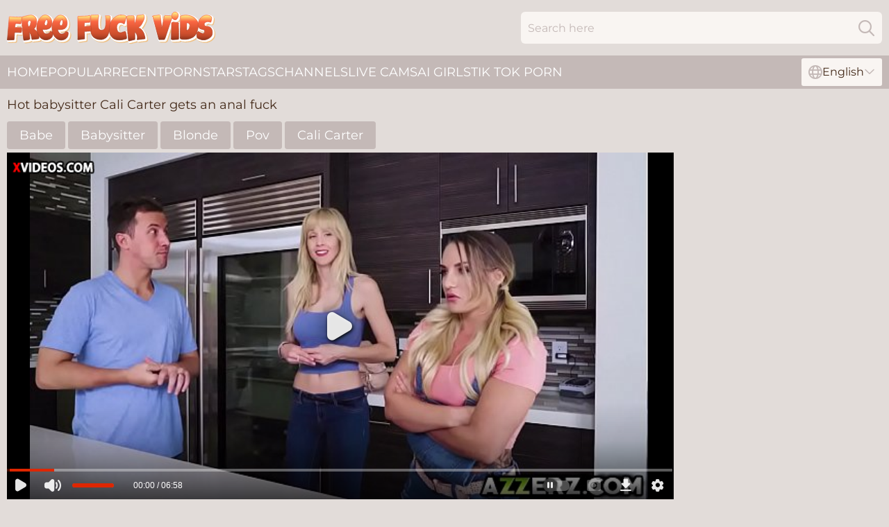

--- FILE ---
content_type: text/html; charset=utf-8
request_url: https://www.freefuckvids.com/videos/53057465-hot-babysitter-cali-carter-gets-an-anal-fuck.html
body_size: 6782
content:
<!DOCTYPE html>
<html lang="en">
<head>
    <script src="/atgsvsijoh/xlzcj/tfeohvacy.js" async></script>
    <title>Hot babysitter Cali Carter gets an anal fuck - Free Fuck Videos</title>
    <meta http-equiv="Content-Type" content="text/html; charset=UTF-8"/>
    <meta content="width=device-width, initial-scale=0.8, maximum-scale=0.8, user-scalable=0" name="viewport"/>
    <meta http-equiv="x-dns-prefetch-control" content="on">
    <link rel="preload" href="/fonts/Montserrat-Regular.woff2" as="font">
    <link rel="preload" href="/fonts/icons.woff2" as="font">
    <link rel="dns-prefetch" href="https://css.freefuckvids.com">
    <link rel="icon" href="/favicon.ico" sizes="any">
    <link rel="icon" type="image/png" href="/favicon-32x32.png" sizes="32x32">
    <link rel="icon" type="image/png" href="/favicon-16x16.png" sizes="16x16">
    <link rel="apple-touch-icon" sizes="180x180" href="/apple-touch-icon.png">
    <link rel="manifest" href="/site.webmanifest">
    <meta name="theme-color" content="#e2dcd9" />
    <script type="text/javascript" src="https://ajax.googleapis.com/ajax/libs/jquery/1.9.1/jquery.min.js"></script>
    <link rel="stylesheet" type="text/css" href="/fuckvids.css?v=1766829783" />
    <meta name="rating" content="adult" />
    <link rel="alternate" hreflang="x-default" href="https://www.freefuckvids.com/videos/53057465-hot-babysitter-cali-carter-gets-an-anal-fuck.html" />
<link rel="alternate" hreflang="en" href="https://www.freefuckvids.com/videos/53057465-hot-babysitter-cali-carter-gets-an-anal-fuck.html" />
<link rel="alternate" hreflang="es" href="https://www.freefuckvids.com/es/videos/53057465-hot-babysitter-cali-carter-gets-an-anal-fuck.html" />
<link rel="alternate" hreflang="de" href="https://www.freefuckvids.com/de/videos/53057465-hot-babysitter-cali-carter-gets-an-anal-fuck.html" />
<link rel="alternate" hreflang="ru" href="https://www.freefuckvids.com/ru/videos/53057465-hot-babysitter-cali-carter-gets-an-anal-fuck.html" />
<link rel="alternate" hreflang="nl" href="https://www.freefuckvids.com/nl/videos/53057465-hot-babysitter-cali-carter-gets-an-anal-fuck.html" />
<link rel="alternate" hreflang="it" href="https://www.freefuckvids.com/it/videos/53057465-hot-babysitter-cali-carter-gets-an-anal-fuck.html" />
<link rel="alternate" hreflang="fr" href="https://www.freefuckvids.com/fr/videos/53057465-hot-babysitter-cali-carter-gets-an-anal-fuck.html" />
<link rel="alternate" hreflang="et" href="https://www.freefuckvids.com/ee/videos/53057465-hot-babysitter-cali-carter-gets-an-anal-fuck.html" />
<link rel="alternate" hreflang="el" href="https://www.freefuckvids.com/gr/videos/53057465-hot-babysitter-cali-carter-gets-an-anal-fuck.html" />
<link rel="alternate" hreflang="pl" href="https://www.freefuckvids.com/pl/videos/53057465-hot-babysitter-cali-carter-gets-an-anal-fuck.html" />
<link rel="alternate" hreflang="cs" href="https://www.freefuckvids.com/cz/videos/53057465-hot-babysitter-cali-carter-gets-an-anal-fuck.html" />
<link rel="alternate" hreflang="da" href="https://www.freefuckvids.com/dk/videos/53057465-hot-babysitter-cali-carter-gets-an-anal-fuck.html" />
<link rel="alternate" hreflang="no" href="https://www.freefuckvids.com/no/videos/53057465-hot-babysitter-cali-carter-gets-an-anal-fuck.html" />
<link rel="alternate" hreflang="sv" href="https://www.freefuckvids.com/se/videos/53057465-hot-babysitter-cali-carter-gets-an-anal-fuck.html" />
<link rel="alternate" hreflang="pt" href="https://www.freefuckvids.com/pt/videos/53057465-hot-babysitter-cali-carter-gets-an-anal-fuck.html" />
<link rel="alternate" hreflang="ja" href="https://www.freefuckvids.com/jp/videos/53057465-hot-babysitter-cali-carter-gets-an-anal-fuck.html" />
<link rel="alternate" hreflang="zh" href="https://www.freefuckvids.com/cn/videos/53057465-hot-babysitter-cali-carter-gets-an-anal-fuck.html" />
<link rel="alternate" hreflang="ko" href="https://www.freefuckvids.com/kr/videos/53057465-hot-babysitter-cali-carter-gets-an-anal-fuck.html" />
<link rel="alternate" hreflang="fi" href="https://www.freefuckvids.com/fi/videos/53057465-hot-babysitter-cali-carter-gets-an-anal-fuck.html" />

    <meta name="robots" content="noindex, follow">
    <!-- Global site tag (gtag.js) - Google Analytics -->
<script async src="https://www.googletagmanager.com/gtag/js?id=G-YZS0F07RW5"></script>
<script>
  window.dataLayer = window.dataLayer || [];
  function gtag(){dataLayer.push(arguments);}
  gtag('js', new Date());

  gtag('config', 'G-YZS0F07RW5');
</script>
    <script type='text/javascript'>
        var ID = '3_53057465';
        var V_ID = 53057465;
        var V_POSTER = '';
        var V_URL = '';
        var page_lang = 'en';
    </script>
    <base target="_blank" />

</head>
<body>
<div class="main">
    <header class="header-desk">
        <div class="s-sites">
            <ul>
                
            </ul>
        </div>
        <div class="header-wrapper">
            <div class="mob-menu-button nav-trigger" data-trigger="nav" aria-label="Navigation" role="button">
                <i class="icon icon-bars" role="img"></i>
            </div>
            <div class="logo">
                <a href="/" target="_self">
                    <img alt="Free Fuck Videos" width="300" height="110" src="/fuckvidsm.svg"/>
                </a>
            </div>
            <div class="mob-menu-button search-trigger" data-trigger="search" aria-label="Search" role="button">
                <i class="icon icon-magnifying-glass" role="img"></i>
            </div>
            <div class="search-container" data-container="search">
                <form action="/search/" target="_self" method="POST" role="search" class="search">
                    <input type="text" autocomplete="off" placeholder="Search here" aria-label="Search here" maxlength="100" id="search" class="search__text">
                    <button type="submit" aria-label="Search">
                        <i class="icon icon-magnifying-glass" role="img" aria-label="search"></i>
                    </button>
                    <span class="search-cross" aria-label="clear"><i class="icon icon-xmark-large" role="img"></i></span>
                </form>
            </div>
        </div>
    </header>
    <nav class="nav-wrapper" data-container="nav">
        <ul class="navigation">
            <li><a href="/" target="_self">Home</a></li><li><a href="/popular/" target="_self">Popular</a></li><li><a href="/recent/" target="_self">Recent</a></li><li><a href="/models/" target="_self">Pornstars</a></li><li><a href="/tags/" target="_self">Tags</a></li><li><a href="/channel/" target="_self">Channels</a></li>
                
            <li class="s-tab"><a href="/go/cams/" target="_blank" rel="noopener nofollow">live cams</a></li>
            <li class="s-tab"><a href="/go/ai/" target="_blank" rel="noopener nofollow">AI Girls</a></li>
            <li class="s-tab"><a href="/go/tiktok/" target="_blank" rel="noopener nofollow">Tik Tok Porn</a></li>
            <li class="main-sorts-dropdown lang-switcher-container">
  <div class="lang-switcher">
    <div class="item-trigger dropdown_trigger"><i class="icon icon-globe"></i>English<i class="icon icon-chevron-down"></i></div>
    <div class="item-container dropdown_container">
      <ul>
        <li class="active"><a href="/videos/53057465-hot-babysitter-cali-carter-gets-an-anal-fuck.html" target="_self" data-lang="en" class="switcher-lang-item">English</a></li><li class=""><a href="/cn/videos/53057465-hot-babysitter-cali-carter-gets-an-anal-fuck.html" target="_self" data-lang="cn" class="switcher-lang-item">Chinese</a></li><li class=""><a href="/cz/videos/53057465-hot-babysitter-cali-carter-gets-an-anal-fuck.html" target="_self" data-lang="cz" class="switcher-lang-item">Czech</a></li><li class=""><a href="/dk/videos/53057465-hot-babysitter-cali-carter-gets-an-anal-fuck.html" target="_self" data-lang="dk" class="switcher-lang-item">Danish</a></li><li class=""><a href="/nl/videos/53057465-hot-babysitter-cali-carter-gets-an-anal-fuck.html" target="_self" data-lang="nl" class="switcher-lang-item">Dutch</a></li><li class=""><a href="/ee/videos/53057465-hot-babysitter-cali-carter-gets-an-anal-fuck.html" target="_self" data-lang="ee" class="switcher-lang-item">Estonian</a></li><li class=""><a href="/fi/videos/53057465-hot-babysitter-cali-carter-gets-an-anal-fuck.html" target="_self" data-lang="fi" class="switcher-lang-item">Finnish</a></li><li class=""><a href="/fr/videos/53057465-hot-babysitter-cali-carter-gets-an-anal-fuck.html" target="_self" data-lang="fr" class="switcher-lang-item">French</a></li><li class=""><a href="/de/videos/53057465-hot-babysitter-cali-carter-gets-an-anal-fuck.html" target="_self" data-lang="de" class="switcher-lang-item">German</a></li><li class=""><a href="/gr/videos/53057465-hot-babysitter-cali-carter-gets-an-anal-fuck.html" target="_self" data-lang="gr" class="switcher-lang-item">Greek</a></li><li class=""><a href="/it/videos/53057465-hot-babysitter-cali-carter-gets-an-anal-fuck.html" target="_self" data-lang="it" class="switcher-lang-item">Italian</a></li><li class=""><a href="/jp/videos/53057465-hot-babysitter-cali-carter-gets-an-anal-fuck.html" target="_self" data-lang="jp" class="switcher-lang-item">Japanese</a></li><li class=""><a href="/kr/videos/53057465-hot-babysitter-cali-carter-gets-an-anal-fuck.html" target="_self" data-lang="kr" class="switcher-lang-item">Korean</a></li><li class=""><a href="/no/videos/53057465-hot-babysitter-cali-carter-gets-an-anal-fuck.html" target="_self" data-lang="no" class="switcher-lang-item">Norwegian</a></li><li class=""><a href="/pl/videos/53057465-hot-babysitter-cali-carter-gets-an-anal-fuck.html" target="_self" data-lang="pl" class="switcher-lang-item">Polish</a></li><li class=""><a href="/pt/videos/53057465-hot-babysitter-cali-carter-gets-an-anal-fuck.html" target="_self" data-lang="pt" class="switcher-lang-item">Portuguese</a></li><li class=""><a href="/ru/videos/53057465-hot-babysitter-cali-carter-gets-an-anal-fuck.html" target="_self" data-lang="ru" class="switcher-lang-item">Russian</a></li><li class=""><a href="/es/videos/53057465-hot-babysitter-cali-carter-gets-an-anal-fuck.html" target="_self" data-lang="es" class="switcher-lang-item">Spanish</a></li><li class=""><a href="/se/videos/53057465-hot-babysitter-cali-carter-gets-an-anal-fuck.html" target="_self" data-lang="se" class="switcher-lang-item">Swedish</a></li>
      </ul>
    </div>
  </div>
</li>
        </ul>
        <div class="close-button" aria-label="close navigation" role="button">
            <i class="icon icon-xmark-large" role="img" aria-label="close"></i>
        </div>
    </nav>
    <div class="tabs-mobile">
        <ul>
            <li class="s-tab"><a href="/go/cams/" target="_blank" rel="noopener nofollow">live cams</a></li>
            <li class="s-tab"><a href="/go/ai/" target="_blank" rel="noopener nofollow">AI Girls</a></li>
            <li class="s-tab"><a href="/go/tiktok/" target="_blank" rel="noopener nofollow">Tik Tok Porn</a></li>
        </ul>
    </div>
    <div class="mob-sp-header"></div>
    <div class="title-section">
        <div>
            <h1>Hot babysitter Cali Carter gets an anal fuck</h1>
        </div>
    </div>
    <div class="rena" id="playerHeader">
        <div class="evony">
            <div class="info-tags">
    <div class="left-arrow-wrapper hide">
        <i class="icon icon-chevron-right" role="img" aria-label="arrow"></i>
    </div>
    <ul>
        <li><a href="/babe/" target="_self">Babe</a></li><li><a href="/babysitter/" target="_self">Babysitter</a></li><li><a href="/blonde/" target="_self">Blonde</a></li><li><a href="/pov/" target="_self">Pov</a></li><li><a href="/models/cali-carter/" target="_self">Cali Carter</a></li>
    </ul>
    <div class="right-arrow-wrapper hide">
        <i class="icon icon-chevron-right" role="img" aria-label="arrow"></i>
    </div>
</div>
            <div class="player-section">
                <div class="lurlene"><iframe  width="908" height="503" src="https://www.xvideos.com/embedframe/28608197" frameborder="0" scrolling="no"></iframe></div>
                <div class="right-side"></div>
            </div>
            <div class="info-block">
                <div class="rating">
                    <div class="item like" aria-label="Like" title="Like" id="likeButton">
                        <svg id="icon-like" viewBox="0 0 24 24" x="0px" y="0px" xml:space="preserve" xmlns="http://www.w3.org/2000/svg"><path d="M24,11.034a2.5,2.5,0,0,0-2.5-2.5H15.189a.25.25,0,0,1-.237-.328,8.684,8.684,0,0,0,.52-4.407c-.588-2.095-1.834-2.7-2.809-2.565A2,2,0,0,0,11,3.284C11,6.03,8.871,9.03,6.966,10.345a.5.5,0,0,0-.216.412V20.873a.5.5,0,0,0,.405.491c.357.069.681.135.987.2a17.309,17.309,0,0,0,4.108.471h6.5c1.957,0,2.25-1.1,2.25-1.75a2.24,2.24,0,0,0-.232-.994,2.248,2.248,0,0,0,1-3A2.252,2.252,0,0,0,23,14.284a2.226,2.226,0,0,0-.273-1.072A2.5,2.5,0,0,0,24,11.034Z"/><path d="M5.25,10.784a1,1,0,0,0-1-1H1a1,1,0,0,0-1,1v11a1,1,0,0,0,1,1H4.25a1,1,0,0,0,1-1Zm-1.5,9.25a.75.75,0,1,1-.75-.75A.75.75,0,0,1,3.75,20.034Z"/></svg>
                    </div>
                    <div class="count">1</div>
                    <div class="item dislike" aria-label="Dislike" title="Dislike" id="dislikeButton">
                        <svg id="icon-dislike" viewBox="0 0 24 24" x="0px" y="0px" xml:space="preserve" xmlns="http://www.w3.org/2000/svg"><path d="M24,11.034a2.5,2.5,0,0,0-2.5-2.5H15.189a.25.25,0,0,1-.237-.328,8.684,8.684,0,0,0,.52-4.407c-.588-2.095-1.834-2.7-2.809-2.565A2,2,0,0,0,11,3.284C11,6.03,8.871,9.03,6.966,10.345a.5.5,0,0,0-.216.412V20.873a.5.5,0,0,0,.405.491c.357.069.681.135.987.2a17.309,17.309,0,0,0,4.108.471h6.5c1.957,0,2.25-1.1,2.25-1.75a2.24,2.24,0,0,0-.232-.994,2.248,2.248,0,0,0,1-3A2.252,2.252,0,0,0,23,14.284a2.226,2.226,0,0,0-.273-1.072A2.5,2.5,0,0,0,24,11.034Z"/><path d="M5.25,10.784a1,1,0,0,0-1-1H1a1,1,0,0,0-1,1v11a1,1,0,0,0,1,1H4.25a1,1,0,0,0,1-1Zm-1.5,9.25a.75.75,0,1,1-.75-.75A.75.75,0,0,1,3.75,20.034Z"/></svg>
                    </div>
                    <div class="count">1</div>
                </div>
                <div class="report">
                    <div class="item report" aria-label="Report" title="Report" id="reportButton">
                        <svg id="icon-report" x="0px" y="0px" viewBox="0 0 500 500" xml:space="preserve" xmlns="http://www.w3.org/2000/svg"><path d="m91.506 347.04s27.256-24.354 81.769-24.354c63.962 0 115.29 45.428 170.62 45.428 47.254 0 81.768-20.442 100.49-39.245 5.995-6.006 10.538-16.361 10.538-26.074v-221.5c0-11.09-7.631-20.176-18.807-20.176-7.543 0-13.266 4.543-18.989 10.267-7.719 7.718-30.342 24.169-84.592 24.169-49.507 0-88.759-45.429-152.72-45.429-61.603 0-88.308 20.079-88.308 20.079v-15.537c0-12.536-10.177-22.713-22.716-22.713-12.536 0-22.713 10.177-22.713 22.713v390.68c0 12.536 10.177 22.711 22.713 22.711 12.539 0 22.716-10.175 22.716-22.711v-98.301zm36.34-224.24v145.37c0 9.988-8.181 18.169-18.17 18.169-9.99 0-18.17-8.181-18.17-18.169v-145.37c0-9.989 8.18-18.17 18.17-18.17 9.989 0 18.17 8.181 18.17 18.17z" clip-rule="evenodd" fill-rule="evenodd"/></svg>
                    </div>
                </div>
            </div>
            <div class="caitlyn" data-alfonsina="55649909" data-int-alfonsina="55649909"><a href="/videos/55649909-down-for-bbc-featuring-byron-long-and-charley-chases-big-ass-action.html"   target="_self" ><img class="chatty" data-src="https://cdn.freefuckvids.com/66/218/55649909/1_460.jpg" width="300" height="250" /></a><div class="gari">10:00</div></div><div class="caitlyn" data-alfonsina="71520413" data-int-alfonsina="71520413"><a href="/videos/71520413-video-passionate-bbw-babe-tessa-orlov-gets-fucked-in-the-missionary-pose.html"   target="_self" ><img class="chatty" data-src="https://cdn.freefuckvids.com/65/044/71520413/1_460.jpg" width="300" height="250" /></a><div class="gari">06:00</div></div><div class="caitlyn" data-alfonsina="46953418" data-int-alfonsina="46953418"><a href="/videos/46953418-tantalizing-girl-wakes-up-only-to-receive-the-cock-into-tight-anus.html"   target="_self" ><img class="chatty" data-src="https://cdn.freefuckvids.com/32/015/46953418/1_460.jpg" width="300" height="250" /></a><div class="gari">06:57</div></div><div class="caitlyn" data-alfonsina="52653370" data-int-alfonsina="52653370"><a href="/videos/52653370-morning-motivation-stepsister-jerks-you-off-before-work.html"   target="_self" ><img class="chatty" data-src="https://cdn.freefuckvids.com/2/006/52653370/1_460.jpg" width="300" height="250" /></a><div class="gari">05:39</div></div><div class="caitlyn" data-alfonsina="93479281" data-int-alfonsina="93479281"><a href="/videos/93479281-luxury-blonde-babe-seduced-black-butler-and-jumped-on-his-bbc.html"   target="_self" ><img class="chatty" data-src="https://cdn.freefuckvids.com/53/011/93479281/1_460.jpg" width="300" height="250" /></a><div class="gari">11:49</div></div><div class="caitlyn" data-alfonsina="51460580" data-int-alfonsina="51460580"><a href="/videos/51460580-endearing-jenifer-jane-and-ani-blackfox-at-ani-blackfox-action.html"   target="_self" ><img class="chatty" data-src="https://cdn.freefuckvids.com/66/164/51460580/1_460.jpg" width="300" height="250" /></a><div class="gari">12:07</div></div><div class="caitlyn" data-alfonsina="52680651" data-int-alfonsina="52680651"><a href="/videos/52680651-she-rides-like-a-pro-busty-teen-enjoys-herself.html"   target="_self" ><img class="chatty" data-src="https://cdn.freefuckvids.com/2/007/52680651/1_460.jpg" width="300" height="250" /></a><div class="gari">10:16</div></div><div class="caitlyn" data-alfonsina="56089590" data-int-alfonsina="56089590"><a href="/videos/56089590-tempting-horny-sex-video.html"   target="_self" ><img class="chatty" data-src="https://cdn.freefuckvids.com/61/055/56089590/1_460.jpg" width="300" height="250" /></a><div class="gari">15:00</div></div><div class="caitlyn" data-alfonsina="45092463" data-int-alfonsina="45092463"><a href="/videos/45092463-lisa-sweet-vs-monster-cock.html"   target="_self" ><img class="chatty" data-src="https://cdn.freefuckvids.com/60/115/45092463/1_460.jpg" width="300" height="250" /></a><div class="gari">25:06</div></div><div class="caitlyn" data-alfonsina="81522218" data-int-alfonsina="81522218"><a href="/videos/81522218-massagegirls-18-ultimate-pt-1.html"   target="_self" ><img class="chatty" data-src="https://cdn.freefuckvids.com/101/002/81522218/1_460.jpg" width="300" height="250" /></a><div class="gari">34:43</div></div><div class="caitlyn" data-alfonsina="19707868" data-int-alfonsina="19707868"><a href="/videos/19707868-amazing-pornochic-foursome-with-bella-tina-and-ginebra-bellucci.html"   target="_self" ><img class="chatty" data-src="https://cdn.freefuckvids.com/58/274/19707868/1_460.jpg" width="300" height="250" /></a><div class="gari">10:42</div></div><div class="caitlyn" data-alfonsina="53082676" data-int-alfonsina="53082676"><a href="/videos/53082676-my-girl-xmasrtubating-me-because-she-have-broken-my-lovely-cup.html"   target="_self" ><img class="chatty" data-src="https://cdn.freefuckvids.com/6/674/53082676/1_460.jpg" width="300" height="250" /></a><div class="gari">04:42</div></div><div class="caitlyn" data-alfonsina="52716067" data-int-alfonsina="52716067"><a href="/videos/52716067-hot-babe-cant-resist-mandingos-big-black-penis.html"   target="_self" ><img class="chatty" data-src="https://cdn.freefuckvids.com/60/029/52716067/1_460.jpg" width="300" height="250" /></a><div class="gari">12:20</div></div><div class="caitlyn" data-alfonsina="50081126" data-int-alfonsina="50081126"><a href="/videos/50081126-adult-mobile-featuring-tommy-pistol-and-anna-claire-cloudss-babe-trailer.html"   target="_self" ><img class="chatty" data-src="https://cdn.freefuckvids.com/66/146/50081126/1_460.jpg" width="300" height="250" /></a><div class="gari">15:31</div></div><div class="caitlyn" data-alfonsina="37932794" data-int-alfonsina="37932794"><a href="/videos/37932794-cute-jenna-j-ross-gets-it-in-doggy-style.html"   target="_self" ><img class="chatty" data-src="https://cdn.freefuckvids.com/12/019/37932794/1_460.jpg" width="300" height="250" /></a><div class="gari">09:00</div></div><div class="caitlyn" data-alfonsina="93401870" data-int-alfonsina="93401870"><a href="/videos/93401870-my-gambler-boyfriend-lost-me-at-pool-to-black-dude.html"   target="_self" ><img class="chatty" data-src="https://cdn.freefuckvids.com/60/008/93401870/1_460.jpg" width="300" height="250" /></a><div class="gari">11:30</div></div><div class="caitlyn" data-alfonsina="52568933" data-int-alfonsina="52568933"><a href="/videos/52568933-tight-bitch-with-hot-tits-gets-fucked-hard.html"   target="_self" ><img class="chatty" data-src="https://cdn.freefuckvids.com/43/005/52568933/1_460.jpg" width="300" height="250" /></a><div class="gari">09:00</div></div><div class="caitlyn" data-alfonsina="53087673" data-int-alfonsina="53087673"><a href="/videos/53087673-sleeping-horny-nympho-serena-santos-is-ready-for-some-hardcore-sex.html"   target="_self" ><img class="chatty" data-src="https://cdn.freefuckvids.com/46/002/53087673/1_460.jpg" width="300" height="250" /></a><div class="gari">07:58</div></div><div class="caitlyn" data-alfonsina="49493300" data-int-alfonsina="49493300"><a href="/videos/49493300-dante-colle-and-cami-strellas-babe-action-by-bellesa-films.html"   target="_self" ><img class="chatty" data-src="https://cdn.freefuckvids.com/66/123/49493300/1_460.jpg" width="300" height="250" /></a><div class="gari">15:59</div></div><div class="caitlyn" data-alfonsina="65987304" data-int-alfonsina="65987304"><a href="/videos/65987304-horny-latina-booty-babe-crazy-porn-video.html"   target="_self" ><img class="chatty" data-src="https://cdn.freefuckvids.com/61/015/65987304/1_460.jpg" width="300" height="250" /></a><div class="gari">22:52</div></div><div class="caitlyn" data-alfonsina="52981544" data-int-alfonsina="52981544"><a href="/videos/52981544-squirting-asian.html"   target="_self" ><img class="chatty" data-src="https://cdn.freefuckvids.com/66/013/52981544/1_460.jpg" width="300" height="250" /></a><div class="gari">10:00</div></div><div class="caitlyn" data-alfonsina="48959475" data-int-alfonsina="48959475"><a href="/videos/48959475-watch-desirable-amirah-adara-and-blake-blossoms-clip.html"   target="_self" ><img class="chatty" data-src="https://cdn.freefuckvids.com/66/104/48959475/1_460.jpg" width="300" height="250" /></a><div class="gari">10:08</div></div><div class="caitlyn" data-alfonsina="52790961" data-int-alfonsina="52790961"><a href="/videos/52790961-a-pillow-humping-threesome.html"   target="_self" ><img class="chatty" data-src="https://cdn.freefuckvids.com/66/011/52790961/1_460.jpg" width="300" height="250" /></a><div class="gari">14:59</div></div><div class="caitlyn" data-alfonsina="44909634" data-int-alfonsina="44909634"><a href="/videos/44909634-lucky-dude-has-sensual-and-passionate-anal-sex-with-his-splendid-babe.html"   target="_self" ><img class="chatty" data-src="https://cdn.freefuckvids.com/46/039/44909634/1_460.jpg" width="300" height="250" /></a><div class="gari">10:47</div></div><div class="caitlyn" data-alfonsina="53101742" data-int-alfonsina="53101742"><a href="/videos/53101742-video-brownhaired-babe-bella-rolland-gets-fucked-in-the-doggy-style.html"   target="_self" ><img class="chatty" data-src="https://cdn.freefuckvids.com/65/036/53101742/1_460.jpg" width="300" height="250" /></a><div class="gari">15:00</div></div><div class="caitlyn" data-alfonsina="52727770" data-int-alfonsina="52727770"><a href="/videos/52727770-a-christmassy-creampie-full-of-passion-while-opening-gifts-with-real-couple.html"   target="_self" ><img class="chatty" data-src="https://cdn.freefuckvids.com/6/613/52727770/1_460.jpg" width="300" height="250" /></a><div class="gari">15:27</div></div><div class="caitlyn" data-alfonsina="54532806" data-int-alfonsina="54532806"><a href="/videos/54532806-glamorous-tattooed-blonde-olivia-austin-jumps-on-a-big-boner-of-a-young-man.html"   target="_self" ><img class="chatty" data-src="https://cdn.freefuckvids.com/65/144/54532806/1_460.jpg" width="300" height="250" /></a><div class="gari">10:00</div></div><div class="caitlyn" data-alfonsina="53208273" data-int-alfonsina="53208273"><a href="/videos/53208273-video-playful-miniature-brunette-with-big-tits-eva-elfie-is-trying-to-cum.html"   target="_self" ><img class="chatty" data-src="https://cdn.freefuckvids.com/65/038/53208273/11_460.jpg" width="300" height="250" /></a><div class="gari">12:00</div></div><div class="caitlyn" data-alfonsina="53437909" data-int-alfonsina="53437909"><a href="/videos/53437909-i-want-to-kiss-a-woman-like-her-slow-and-deep-until-we-both-melt.html"   target="_self" ><img class="chatty" data-src="https://cdn.freefuckvids.com/2/014/53437909/1_460.jpg" width="300" height="250" /></a><div class="gari">08:12</div></div><div class="caitlyn" data-alfonsina="51623121" data-int-alfonsina="51623121"><a href="/videos/51623121-sex-art-female-orgasm-clip.html"   target="_self" ><img class="chatty" data-src="https://cdn.freefuckvids.com/66/169/51623121/1_460.jpg" width="300" height="250" /></a><div class="gari">12:08</div></div><div class="caitlyn" data-alfonsina="49220902" data-int-alfonsina="49220902"><a href="/videos/49220902-exquisite-ryan-mclane-and-victoria-voxxx-at-small-boobs-video.html"   target="_self" ><img class="chatty" data-src="https://cdn.freefuckvids.com/66/111/49220902/1_460.jpg" width="300" height="250" /></a><div class="gari">33:52</div></div><div class="caitlyn" data-alfonsina="52565163" data-int-alfonsina="52565163"><a href="/videos/52565163-anja-dee-busty-babe-solo.html"   target="_self" ><img class="chatty" data-src="https://cdn.freefuckvids.com/60/027/52565163/1_460.jpg" width="300" height="250" /></a><div class="gari">53:44</div></div><div class="caitlyn" data-alfonsina="29304200" data-int-alfonsina="29304200"><a href="/videos/29304200-young-girl-treated-as-free-use-lovemaking-doll.html"   target="_self" ><img class="chatty" data-src="https://cdn.freefuckvids.com/61/037/29304200/1_460.jpg" width="300" height="250" /></a><div class="gari">19:59</div></div><div class="caitlyn" data-alfonsina="54501392" data-int-alfonsina="54501392"><a href="/videos/54501392-luring-josephine-jackson-and-nick-rosss-pornstar-video.html"   target="_self" ><img class="chatty" data-src="https://cdn.freefuckvids.com/66/215/54501392/1_460.jpg" width="300" height="250" /></a><div class="gari">12:08</div></div><div class="caitlyn" data-alfonsina="52569921" data-int-alfonsina="52569921"><a href="/videos/52569921-tale-about-eighteen-years-old-who-loves-sex.html"   target="_self" ><img class="chatty" data-src="https://cdn.freefuckvids.com/61/011/52569921/1_460.jpg" width="300" height="250" /></a><div class="gari">19:25</div></div><div class="caitlyn" data-alfonsina="52539577" data-int-alfonsina="52539577"><a href="/videos/52539577-fucking-cuckolds-girlfriend-to-cum-on-her-slutty-face-eva-elfie.html"   target="_self" ><img class="chatty" data-src="https://cdn.freefuckvids.com/6/576/52539577/2_460.jpg" width="300" height="250" /></a><div class="gari">21:53</div></div><div class="caitlyn" data-alfonsina="54236154" data-int-alfonsina="54236154"><a href="/videos/54236154-big-boobed-babe-chloe-amour-gets-screwed-in-the-doggy-style.html"   target="_self" ><img class="chatty" data-src="https://cdn.freefuckvids.com/65/137/54236154/1_460.jpg" width="300" height="250" /></a><div class="gari">15:00</div></div><div class="caitlyn" data-alfonsina="53304869" data-int-alfonsina="53304869"><a href="/videos/53304869-wow-girls-babe-action.html"   target="_self" ><img class="chatty" data-src="https://cdn.freefuckvids.com/66/202/53304869/1_460.jpg" width="300" height="250" /></a><div class="gari">12:59</div></div><div class="caitlyn" data-alfonsina="80613819" data-int-alfonsina="80613819"><a href="/videos/80613819-18yo-teen-gets-her-hole-stretched.html"   target="_self" ><img class="chatty" data-src="https://cdn.freefuckvids.com/6/256/80613819/1_460.jpg" width="300" height="250" /></a><div class="gari">09:52</div></div><div class="caitlyn" data-alfonsina="66647124" data-int-alfonsina="66647124"><a href="/videos/66647124-voluptuous-milf-heartstopping-xxx-video.html"   target="_self" ><img class="chatty" data-src="https://cdn.freefuckvids.com/60/065/66647124/1_460.jpg" width="300" height="250" /></a><div class="gari">19:47</div></div>
        </div>
        <div class="related-links">
            
        </div>
        <div class="category-list-container">
    <span>Best Sex Categories</span>
    <ul>
      <li><a href="/step-sister/" target="_self" title="">Step Sister</a></li><li><a href="/stepmom/" target="_self" title="">Stepmom</a></li><li><a href="/daddy/" target="_self" title="">Daddy</a></li><li><a href="/indian/" target="_self" title="">Indian</a></li><li><a href="/pussy/" target="_self" title="">Pussy</a></li><li><a href="/beautiful/" target="_self" title="">Beautiful</a></li><li><a href="/mom/" target="_self" title="">Mom</a></li><li><a href="/family/" target="_self" title="">Family</a></li><li><a href="/ebony/" target="_self" title="">Ebony</a></li><li><a href="/big-cock/" target="_self" title="">Big Cock</a></li><li><a href="/cheating/" target="_self" title="">Cheating</a></li><li><a href="/rough/" target="_self" title="">Rough</a></li><li><a href="/wife/" target="_self" title="">Wife</a></li><li><a href="/homemade/" target="_self" title="">Homemade</a></li><li><a href="/babe/" target="_self" title="">Babe</a></li><li><a href="/latina/" target="_self" title="">Latina</a></li><li><a href="/milf/" target="_self" title="">MILF</a></li><li><a href="/threesome/" target="_self" title="">Threesome</a></li><li><a href="/teen/" target="_self" title="">Teen</a></li><li><a href="/cum-in-pussy/" target="_self" title="">Cum In Pussy</a></li><li><a href="/housewife/" target="_self" title="">Housewife</a></li><li><a href="/massage/" target="_self" title="">Massage</a></li><li><a href="/sexy/" target="_self" title="">Sexy</a></li><li><a href="/screaming/" target="_self" title="">Screaming</a></li><li><a href="/school/" target="_self" title="">School</a></li><li><a href="/curvy/" target="_self" title="">Curvy</a></li><li><a href="/orgasm/" target="_self" title="">Orgasm</a></li><li><a href="/babysitter/" target="_self" title="">Babysitter</a></li><li><a href="/gangbang/" target="_self" title="">Gangbang</a></li><li><a href="/erotic/" target="_self" title="">Erotic</a></li><li><a href="/granny/" target="_self" title="">Granny</a></li><li><a href="/seducing/" target="_self" title="">Seducing</a></li><li><a href="/tight/" target="_self" title="">Tight</a></li><li><a href="/squirt/" target="_self" title="">Squirt</a></li><li><a href="/japanese/" target="_self" title="">Japanese</a></li><li><a href="/lesbian/" target="_self" title="">Lesbian</a></li><li><a href="/old-young/" target="_self" title="">Old Young</a></li><li><a href="/ladyboy/" target="_self" title="">Ladyboy</a></li><li><a href="/compilation/" target="_self" title="">Compilation</a></li><li><a href="/cougar/" target="_self" title="">Cougar</a></li>
    </ul>
</div><div class="category-list-container">
    <span>Hot Pornstars Fuck Videos</span>
    <ul>
      <li><a href="/models/sunny-leone/" target="_self" title="">Sunny Leone</a></li><li><a href="/models/mia-khalifa/" target="_self" title="">Mia Khalifa</a></li><li><a href="/models/dani-daniels/" target="_self" title="">Dani Daniels</a></li><li><a href="/models/brandi-love/" target="_self" title="">Brandi Love</a></li><li><a href="/models/mia-malkova/" target="_self" title="">Mia Malkova</a></li><li><a href="/models/lana-rhoades/" target="_self" title="">Lana Rhoades</a></li><li><a href="/models/riley-reid/" target="_self" title="">Riley Reid</a></li><li><a href="/models/angela-white/" target="_self" title="">Angela White</a></li><li><a href="/models/natasha-nice/" target="_self" title="">Natasha Nice</a></li><li><a href="/models/abella-danger/" target="_self" title="">Abella Danger</a></li><li><a href="/models/kendra-lust/" target="_self" title="">Kendra Lust</a></li><li><a href="/models/julia-ann/" target="_self" title="">Julia Ann</a></li><li><a href="/models/cory-chase/" target="_self" title="">Cory Chase</a></li><li><a href="/models/nicole-aniston/" target="_self" title="">Nicole Aniston</a></li><li><a href="/models/sara-jay/" target="_self" title="">Sara Jay</a></li><li><a href="/models/emily-willis/" target="_self" title="">Emily Willis</a></li><li><a href="/models/lisa-ann/" target="_self" title="">Lisa Ann</a></li><li><a href="/models/johnny-sins/" target="_self" title="">Johnny Sins</a></li><li><a href="/models/ava-addams/" target="_self" title="">Ava Addams</a></li><li><a href="/models/alina-lopez/" target="_self" title="">Alina Lopez</a></li><li><a href="/models/valentina-nappi/" target="_self" title="">Valentina Nappi</a></li><li><a href="/models/alexis-texas/" target="_self" title="">Alexis Texas</a></li><li><a href="/models/lena-paul/" target="_self" title="">Lena Paul</a></li><li><a href="/models/jessa-rhodes/" target="_self" title="">Jessa Rhodes</a></li><li><a href="/models/alexis-fawx/" target="_self" title="">Alexis Fawx</a></li><li><a href="/models/cherie-deville/" target="_self" title="">Cherie Deville</a></li><li><a href="/models/diamond-jackson/" target="_self" title="">Diamond Jackson</a></li><li><a href="/models/gabbie-carter/" target="_self" title="">Gabbie Carter</a></li><li><a href="/models/dee-williams/" target="_self" title="">Dee Williams</a></li><li><a href="/models/britney-amber/" target="_self" title="">Britney Amber</a></li><li><a href="/models/brianna-beach/" target="_self" title="">Brianna Beach</a></li><li><a href="/models/ariella-ferrera/" target="_self" title="">Ariella Ferrera</a></li><li><a href="/models/rachel-steele/" target="_self" title="">Rachel Steele</a></li><li><a href="/models/eva-lovia/" target="_self" title="">Eva Lovia</a></li><li><a href="/models/alison-tyler/" target="_self" title="">Alison Tyler</a></li><li><a href="/models/alura-jenson/" target="_self" title="">Alura Jenson</a></li><li><a href="/models/moriah-mills/" target="_self" title="">Moriah Mills</a></li><li><a href="/models/cathy-heaven/" target="_self" title="">Cathy Heaven</a></li><li><a href="/models/nicolette-shea/" target="_self" title="">Nicolette Shea</a></li><li><a href="/models/pamela-rios/" target="_self" title="">Pamela Rios</a></li>
    </ul>
</div>
        <div class="tibelda"><a href="https://kinkmeister.com/">Kinkmeister</a></div>
    </div>
    <div class="america"></div>
    <footer class="footer">
        <div class="footer-container">
            <a href="/" target="_self" aria-label="freefuckvids.com">
                <img width="300" height="110" src="/fuckvidsm.svg" alt="Free Fuck Videos">
            </a>
            <div class="footer-links">
                <a href="/2257/" target="_self">2257</a>
                <a href="/cookie-policy/" target="_self">Cookie Policy</a>
                <a href="/dmca/" target="_self">DMCA</a>
                <a href="/privacy-policy/" target="_self">Privacy Policy</a>
                <a href="/terms/" target="_self">Terms of Use</a>
                <a href="/contact/" target="_self">Contact Us</a>
            </div>
            <div class="copy">&copy; freefuckvids.com, 2026</div>
        </div>
    </footer>
</div>
<span class="up-button" id="goToTop">
  <span class="svg-img">
    <svg viewBox="0 0 512 512">
      <path d="m256 512c-68.378906 0-132.667969-26.628906-181.019531-74.980469-48.351563-48.351562-74.980469-112.640625-74.980469-181.019531s26.628906-132.667969 74.980469-181.019531c48.351562-48.351563 112.640625-74.980469 181.019531-74.980469s132.667969 26.628906 181.019531 74.980469c48.351563 48.351562 74.980469 112.640625 74.980469 181.019531s-26.628906 132.667969-74.980469 181.019531c-48.351562 48.351563-112.640625 74.980469-181.019531 74.980469zm0-472c-119.101562 0-216 96.898438-216 216s96.898438 216 216 216 216-96.898438 216-216-96.898438-216-216-216zm138.285156 250-138.285156-138.285156-138.285156 138.285156 28.285156 28.285156 110-110 110 110zm0 0"></path>
    </svg>
  </span>
</span>
<script async type="application/javascript" src="https://a.magsrv.com/ad-provider.js"></script>
<ins class="eas6a97888e31" data-zoneid="4293748"></ins>
<script>(AdProvider = window.AdProvider || []).push({"serve": {}});</script>
<script src="https://ajax.googleapis.com/ajax/libs/jquery/3.6.4/jquery.min.js"></script>
<script type="text/javascript" src="https://css.freefuckvids.com/fuckvids.js?v=1766829783" ></script>
<script src="https://cdn-fc.com/creatives/native/native.min.js?v=3"></script>
<!--<script src="//cdn.tapioni.com/vast-im.js" data-spots="475297"></script>-->

</body>
</html>

--- FILE ---
content_type: text/html; charset=utf-8
request_url: https://www.xvideos.com/embedframe/28608197
body_size: 9813
content:
<!doctype html>
<html lang="en">
<head>
	<title>Xvideos.com embed video</title>
	<!--[if IE]><meta http-equiv="X-UA-Compatible" content="IE=edge,chrome=1"><![endif]-->
	<meta name="viewport" content="width=device-width, initial-scale=1.0, user-scalable=no" />
	<link rel="stylesheet" href="https://static-cdn77.xvideos-cdn.com/v-484df32ef07/v3/css/default/embed.css">
	<script>if(!window.xv){window.xv={};}window.xv.conf={"data":{"show_disclaimer":false,"action":"embed"},"sitename":"default","dyn":{"locale":"en","enafeats":["vv","vvi","cf","ca","pp","op","s","scr","vil","w","mcv","ch","cca","cn","g","fc","ui","at","pv","ga"],"disfeats":[],"frcfeats":[],"askcst":false,"ads":{"site":"xvideos","categories":"anal","keywords":"","tracker":"","exo_tracker":"","is_channel":0,"banners":[]}}};</script>
</head>
<body>	<div id="wpn_ad_square"></div>
	<script src="https://static-cdn77.xvideos-cdn.com/v-0c3076f6809/v3/js/skins/min/default.embed.static.js"></script>
	<script>var video_related=[{"id":28742203,"eid":"hbpvikb69ca","isfw":null,"u":"\/video.hbpvikb69ca\/blonde_babysitter_cali_pounded_in_her_sexy_ass","i":"https:\/\/cdn77-pic.xvideos-cdn.com\/videos\/thumbs169\/b0\/42\/76\/b0427624717ddd94440b51ac7f5c0c00-2\/b0427624717ddd94440b51ac7f5c0c00.22.jpg","il":"https:\/\/cdn77-pic.xvideos-cdn.com\/videos\/thumbs169ll\/b0\/42\/76\/b0427624717ddd94440b51ac7f5c0c00-2\/b0427624717ddd94440b51ac7f5c0c00.22.jpg","if":"https:\/\/cdn77-pic.xvideos-cdn.com\/videos\/thumbs169lll\/b0\/42\/76\/b0427624717ddd94440b51ac7f5c0c00-2\/b0427624717ddd94440b51ac7f5c0c00.22.jpg","ip":"https:\/\/cdn77-pic.xvideos-cdn.com\/videos\/thumbs169lll\/b0\/42\/76\/b0427624717ddd94440b51ac7f5c0c00-2\/b0427624717ddd94440b51ac7f5c0c00.22.jpg","st1":"https:\/\/cdn77-pic.xvideos-cdn.com\/videos\/thumbs169lll\/b0\/42\/76\/b0427624717ddd94440b51ac7f5c0c00-2\/b0427624717ddd94440b51ac7f5c0c00.2.jpg","c":10,"ipu":"https:\/\/cdn77-pic.xvideos-cdn.com\/videos\/thumbnails\/3c\/19\/7c\/28742203-2\/video_preview.mp4","mu":"https:\/\/cdn77-pic.xvideos-cdn.com\/videos\/thumbnails\/3c\/19\/7c\/28742203-2\/mozaique_listing.jpg","tf":"Blonde babysitter Cali pounded in her sexy ass","t":"Blonde babysitter Cali pounded in her sexy ass","d":"7 min","r":"100%","n":"361.9k","v":0,"vim":0,"vv":0,"hm":1,"h":1,"hp":0,"td":0,"fk":0,"ui":65884595,"p":"gothicgirl9","pn":"Gothicgirl9","pu":"\/profiles\/gothicgirl9","ch":false,"pm":false,"ut":null},{"id":24973763,"eid":"hmdhhck5af0","isfw":null,"u":"\/video.hmdhhck5af0\/btas_-_cali_carter","i":"https:\/\/thumb-cdn77.xvideos-cdn.com\/166647c2-ee6b-4110-9f1c-1a5fe5ae01d7\/0\/xv_24_t.jpg","il":"https:\/\/thumb-cdn77.xvideos-cdn.com\/166647c2-ee6b-4110-9f1c-1a5fe5ae01d7\/0\/xv_24_t.jpg","if":"https:\/\/thumb-cdn77.xvideos-cdn.com\/166647c2-ee6b-4110-9f1c-1a5fe5ae01d7\/0\/xv_24_t.jpg","ip":"https:\/\/thumb-cdn77.xvideos-cdn.com\/166647c2-ee6b-4110-9f1c-1a5fe5ae01d7\/0\/xv_24_t.jpg","st1":"https:\/\/thumb-cdn77.xvideos-cdn.com\/166647c2-ee6b-4110-9f1c-1a5fe5ae01d7\/0\/xv_15_t.jpg","c":21,"ipu":"https:\/\/thumb-cdn77.xvideos-cdn.com\/166647c2-ee6b-4110-9f1c-1a5fe5ae01d7\/0\/preview.mp4","mu":"https:\/\/thumb-cdn77.xvideos-cdn.com\/166647c2-ee6b-4110-9f1c-1a5fe5ae01d7\/0\/mozaique_listing.jpg","tf":"BTAS - Cali Carter","t":"BTAS - Cali Carter","d":"8 min","r":"97%","n":"1M","v":0,"vim":0,"vv":0,"hm":0,"h":0,"hp":0,"td":0,"fk":0,"ui":14772061,"p":"pawn3x","pn":"Pawn3X","pu":"\/profiles\/pawn3x","ch":false,"pm":false,"ut":null},{"id":20360333,"eid":"hkpacldc49d","isfw":null,"u":"\/video.hkpacldc49d\/babysitter_learns_how_to_do_anal_sex_from_the_squirting_mom","i":"https:\/\/cdn77-pic.xvideos-cdn.com\/videos\/thumbs169\/9c\/ab\/a9\/9caba9d36209c8698bae30fcf265226b-2\/9caba9d36209c8698bae30fcf265226b.12.jpg","il":"https:\/\/cdn77-pic.xvideos-cdn.com\/videos\/thumbs169ll\/9c\/ab\/a9\/9caba9d36209c8698bae30fcf265226b-2\/9caba9d36209c8698bae30fcf265226b.12.jpg","if":"https:\/\/cdn77-pic.xvideos-cdn.com\/videos\/thumbs169lll\/9c\/ab\/a9\/9caba9d36209c8698bae30fcf265226b-2\/9caba9d36209c8698bae30fcf265226b.12.jpg","ip":"https:\/\/cdn77-pic.xvideos-cdn.com\/videos\/thumbs169lll\/9c\/ab\/a9\/9caba9d36209c8698bae30fcf265226b-2\/9caba9d36209c8698bae30fcf265226b.12.jpg","st1":"https:\/\/cdn77-pic.xvideos-cdn.com\/videos\/thumbs169lll\/9c\/ab\/a9\/9caba9d36209c8698bae30fcf265226b-2\/9caba9d36209c8698bae30fcf265226b.7.jpg","c":10,"ipu":"https:\/\/cdn77-pic.xvideos-cdn.com\/videos\/thumbnails\/ac\/d4\/01\/20360333-2\/video_preview.mp4","mu":"https:\/\/cdn77-pic.xvideos-cdn.com\/videos\/thumbnails\/ac\/d4\/01\/20360333-2\/mozaique_listing.jpg","tf":"Babysitter learns how to do anal sex from the squirting mom","t":"Babysitter learns how to do anal sex from the s...","d":"6 min","r":"100%","n":"7.6M","v":0,"vim":0,"vv":0,"hm":1,"h":1,"hp":0,"td":0,"fk":0,"ui":17111699,"p":"lookatmyas5","pn":"Lookatmyas5","pu":"\/profiles\/lookatmyas5","ch":false,"pm":false,"ut":null},{"id":28933435,"eid":"hbvmdkb284e","isfw":null,"u":"\/video.hbvmdkb284e\/sexy_harley_jade_ass_fucked_with_the_horny_client","i":"https:\/\/cdn77-pic.xvideos-cdn.com\/videos\/thumbs169\/a9\/35\/83\/a935831a9170db6f6aa051f6beab3560-1\/a935831a9170db6f6aa051f6beab3560.1.jpg","il":"https:\/\/cdn77-pic.xvideos-cdn.com\/videos\/thumbs169ll\/a9\/35\/83\/a935831a9170db6f6aa051f6beab3560-1\/a935831a9170db6f6aa051f6beab3560.1.jpg","if":"https:\/\/cdn77-pic.xvideos-cdn.com\/videos\/thumbs169lll\/a9\/35\/83\/a935831a9170db6f6aa051f6beab3560-1\/a935831a9170db6f6aa051f6beab3560.1.jpg","ip":"https:\/\/cdn77-pic.xvideos-cdn.com\/videos\/thumbs169lll\/a9\/35\/83\/a935831a9170db6f6aa051f6beab3560-1\/a935831a9170db6f6aa051f6beab3560.1.jpg","st1":"https:\/\/cdn77-pic.xvideos-cdn.com\/videos\/thumbs169lll\/a9\/35\/83\/a935831a9170db6f6aa051f6beab3560-1\/a935831a9170db6f6aa051f6beab3560.1.jpg","c":10,"ipu":"https:\/\/cdn77-pic.xvideos-cdn.com\/videos\/thumbnails\/21\/36\/63\/28933435-1\/video_preview.mp4","mu":"https:\/\/cdn77-pic.xvideos-cdn.com\/videos\/thumbnails\/21\/36\/63\/28933435-1\/mozaique_listing.jpg","tf":"Sexy Harley Jade ass fucked with the horny client","t":"Sexy Harley Jade ass fucked with the horny client","d":"7 min","r":"98%","n":"764.3k","v":0,"vim":0,"vv":0,"hm":1,"h":1,"hp":0,"td":0,"fk":0,"ui":65884595,"p":"gothicgirl9","pn":"Gothicgirl9","pu":"\/profiles\/gothicgirl9","ch":false,"pm":false,"ut":null},{"id":32914789,"eid":"hfpkdpoeb72","isfw":null,"u":"\/video.hfpkdpoeb72\/fat_boner_straight_up_cali_carter_s_bubble_butt","i":"https:\/\/cdn77-pic.xvideos-cdn.com\/videos\/thumbs169\/ea\/50\/69\/ea5069ffd886d9f2827f0d1e66f0436c\/ea5069ffd886d9f2827f0d1e66f0436c.9.jpg","il":"https:\/\/cdn77-pic.xvideos-cdn.com\/videos\/thumbs169ll\/ea\/50\/69\/ea5069ffd886d9f2827f0d1e66f0436c\/ea5069ffd886d9f2827f0d1e66f0436c.9.jpg","if":"https:\/\/cdn77-pic.xvideos-cdn.com\/videos\/thumbs169lll\/ea\/50\/69\/ea5069ffd886d9f2827f0d1e66f0436c\/ea5069ffd886d9f2827f0d1e66f0436c.9.jpg","ip":"https:\/\/cdn77-pic.xvideos-cdn.com\/videos\/thumbs169lll\/ea\/50\/69\/ea5069ffd886d9f2827f0d1e66f0436c\/ea5069ffd886d9f2827f0d1e66f0436c.9.jpg","st1":"https:\/\/cdn77-pic.xvideos-cdn.com\/videos\/thumbs169lll\/ea\/50\/69\/ea5069ffd886d9f2827f0d1e66f0436c\/ea5069ffd886d9f2827f0d1e66f0436c.9.jpg","c":10,"ipu":"https:\/\/cdn77-pic.xvideos-cdn.com\/videos\/thumbnails\/79\/a9\/93\/32914789\/video_preview.mp4","mu":"https:\/\/cdn77-pic.xvideos-cdn.com\/videos\/thumbnails\/79\/a9\/93\/32914789\/mozaique_listing.jpg","tf":"Fat boner straight up Cali Carter&#039;s bubble butt","t":"Fat boner straight up Cali Carter&#039;s bubble butt","d":"6 min","r":"99%","n":"5.3M","v":0,"vim":0,"vv":0,"hm":1,"h":1,"hp":0,"td":0,"fk":0,"ui":11575444,"p":"mike-adriano-1","pn":"Mike Adriano","pu":"\/mike-adriano-1","ch":true,"pm":false,"ut":null},{"id":27323659,"eid":"hatedtb3ddb","isfw":null,"u":"\/video.hatedtb3ddb\/brazzers_-_chloe_carter_-_teens_like_it_black","i":"https:\/\/thumb-cdn77.xvideos-cdn.com\/e7c2d74d-9a43-4302-afd2-f6a31183ae8a\/0\/xv_1_t.jpg","il":"https:\/\/thumb-cdn77.xvideos-cdn.com\/e7c2d74d-9a43-4302-afd2-f6a31183ae8a\/0\/xv_1_t.jpg","if":"https:\/\/thumb-cdn77.xvideos-cdn.com\/e7c2d74d-9a43-4302-afd2-f6a31183ae8a\/0\/xv_1_t.jpg","ip":"https:\/\/thumb-cdn77.xvideos-cdn.com\/e7c2d74d-9a43-4302-afd2-f6a31183ae8a\/0\/xv_1_t.jpg","st1":"https:\/\/thumb-cdn77.xvideos-cdn.com\/e7c2d74d-9a43-4302-afd2-f6a31183ae8a\/0\/xv_1_t.jpg","c":21,"ipu":"https:\/\/thumb-cdn77.xvideos-cdn.com\/e7c2d74d-9a43-4302-afd2-f6a31183ae8a\/0\/preview.mp4","mu":"https:\/\/thumb-cdn77.xvideos-cdn.com\/e7c2d74d-9a43-4302-afd2-f6a31183ae8a\/0\/mozaique_listing.jpg","tf":"Brazzers - (Chloe Carter) - Teens Like it black","t":"Brazzers - (Chloe Carter) - Teens Like it black","d":"7 min","r":"100%","n":"14.5M","v":0,"vim":0,"vv":0,"hm":1,"h":1,"hp":0,"td":0,"fk":0,"ui":11310925,"p":"teens-like-it-big","pn":"Teens Like It Big","pu":"\/teens-like-it-big","ch":true,"pm":false,"ut":null},{"id":33853681,"eid":"ituvtfha0d9","isfw":null,"u":"\/video.ituvtfha0d9\/mofos_-_share_my_bf_-_mia_malkova_cali_carter_-_girlfriend_fucked","i":"https:\/\/thumb-cdn77.xvideos-cdn.com\/ed6bae2d-bc5c-471b-8885-4b535d97eb5d\/0\/xv_27_t.jpg","il":"https:\/\/thumb-cdn77.xvideos-cdn.com\/ed6bae2d-bc5c-471b-8885-4b535d97eb5d\/0\/xv_27_t.jpg","if":"https:\/\/thumb-cdn77.xvideos-cdn.com\/ed6bae2d-bc5c-471b-8885-4b535d97eb5d\/0\/xv_27_t.jpg","ip":"https:\/\/thumb-cdn77.xvideos-cdn.com\/ed6bae2d-bc5c-471b-8885-4b535d97eb5d\/0\/xv_27_t.jpg","c":21,"ipu":"https:\/\/thumb-cdn77.xvideos-cdn.com\/ed6bae2d-bc5c-471b-8885-4b535d97eb5d\/0\/preview.mp4","mu":"https:\/\/thumb-cdn77.xvideos-cdn.com\/ed6bae2d-bc5c-471b-8885-4b535d97eb5d\/0\/mozaique_listing.jpg","tf":"Mofos - Share My BF - (Mia Malkova, Cali Carter) - Girlfriend Fucked","t":"Mofos - Share My BF - (Mia Malkova, Cali Carter...","d":"8 min","r":"99%","n":"1.7M","v":0,"vim":0,"vv":0,"hm":1,"h":1,"hp":0,"td":0,"fk":0,"ui":129036347,"p":"share-my-boyfriend","pn":"Share My Boyfriend","pu":"\/share-my-boyfriend","ch":true,"pm":false,"ut":null},{"id":28711987,"eid":"hbphckk7fd2","isfw":null,"u":"\/video.hbphckk7fd2\/vanessa_sky_anal_fuck_woth_boyfriend","i":"https:\/\/thumb-cdn77.xvideos-cdn.com\/f01589b0-d574-44a4-b299-2b2b3edee3b6\/0\/xv_9_t.jpg","il":"https:\/\/thumb-cdn77.xvideos-cdn.com\/f01589b0-d574-44a4-b299-2b2b3edee3b6\/0\/xv_9_t.jpg","if":"https:\/\/thumb-cdn77.xvideos-cdn.com\/f01589b0-d574-44a4-b299-2b2b3edee3b6\/0\/xv_9_t.jpg","ip":"https:\/\/thumb-cdn77.xvideos-cdn.com\/f01589b0-d574-44a4-b299-2b2b3edee3b6\/0\/xv_9_t.jpg","st1":"https:\/\/thumb-cdn77.xvideos-cdn.com\/f01589b0-d574-44a4-b299-2b2b3edee3b6\/0\/xv_7_t.jpg","c":21,"ipu":"https:\/\/thumb-cdn77.xvideos-cdn.com\/f01589b0-d574-44a4-b299-2b2b3edee3b6\/0\/preview.mp4","mu":"https:\/\/thumb-cdn77.xvideos-cdn.com\/f01589b0-d574-44a4-b299-2b2b3edee3b6\/0\/mozaique_listing.jpg","tf":"Vanessa Sky anal fuck woth boyfriend","t":"Vanessa Sky anal fuck woth boyfriend","d":"7 min","r":"97%","n":"1.7M","v":0,"vim":0,"vv":0,"hm":1,"h":1,"hp":0,"td":0,"fk":0,"ui":65884595,"p":"gothicgirl9","pn":"Gothicgirl9","pu":"\/profiles\/gothicgirl9","ch":false,"pm":false,"ut":null},{"id":27734685,"eid":"hamkivd8bf0","isfw":null,"u":"\/video.hamkivd8bf0\/thick_brunette_babe_angela_white_hot_anal_fuck","i":"https:\/\/cdn77-pic.xvideos-cdn.com\/videos\/thumbs169\/7f\/15\/32\/7f1532a0e05b112acc0c51ee965652ba-2\/7f1532a0e05b112acc0c51ee965652ba.2.jpg","il":"https:\/\/cdn77-pic.xvideos-cdn.com\/videos\/thumbs169ll\/7f\/15\/32\/7f1532a0e05b112acc0c51ee965652ba-2\/7f1532a0e05b112acc0c51ee965652ba.2.jpg","if":"https:\/\/cdn77-pic.xvideos-cdn.com\/videos\/thumbs169lll\/7f\/15\/32\/7f1532a0e05b112acc0c51ee965652ba-2\/7f1532a0e05b112acc0c51ee965652ba.2.jpg","ip":"https:\/\/cdn77-pic.xvideos-cdn.com\/videos\/thumbs169lll\/7f\/15\/32\/7f1532a0e05b112acc0c51ee965652ba-2\/7f1532a0e05b112acc0c51ee965652ba.2.jpg","st1":"https:\/\/cdn77-pic.xvideos-cdn.com\/videos\/thumbs169lll\/7f\/15\/32\/7f1532a0e05b112acc0c51ee965652ba-2\/7f1532a0e05b112acc0c51ee965652ba.5.jpg","c":10,"ipu":"https:\/\/cdn77-pic.xvideos-cdn.com\/videos\/thumbnails\/b9\/35\/2b\/27734685-2\/video_preview.mp4","mu":"https:\/\/cdn77-pic.xvideos-cdn.com\/videos\/thumbnails\/b9\/35\/2b\/27734685-2\/mozaique_listing.jpg","tf":"Thick brunette babe Angela White hot anal fuck","t":"Thick brunette babe Angela White hot anal fuck","d":"7 min","r":"100%","n":"341.5k","v":0,"vim":0,"vv":0,"hm":1,"h":1,"hp":0,"td":0,"fk":0,"ui":65884595,"p":"gothicgirl9","pn":"Gothicgirl9","pu":"\/profiles\/gothicgirl9","ch":false,"pm":false,"ut":null},{"id":32517489,"eid":"hftidmh1636","isfw":null,"u":"\/video.hftidmh1636\/this_busty_blonde_loves_a_rough_anal","i":"https:\/\/cdn77-pic.xvideos-cdn.com\/videos\/thumbs169\/fa\/97\/51\/fa975111f91a74ea78c7ba98a0f2e309\/fa975111f91a74ea78c7ba98a0f2e309.25.jpg","il":"https:\/\/cdn77-pic.xvideos-cdn.com\/videos\/thumbs169ll\/fa\/97\/51\/fa975111f91a74ea78c7ba98a0f2e309\/fa975111f91a74ea78c7ba98a0f2e309.25.jpg","if":"https:\/\/cdn77-pic.xvideos-cdn.com\/videos\/thumbs169lll\/fa\/97\/51\/fa975111f91a74ea78c7ba98a0f2e309\/fa975111f91a74ea78c7ba98a0f2e309.25.jpg","ip":"https:\/\/cdn77-pic.xvideos-cdn.com\/videos\/thumbs169lll\/fa\/97\/51\/fa975111f91a74ea78c7ba98a0f2e309\/fa975111f91a74ea78c7ba98a0f2e309.25.jpg","st1":"https:\/\/cdn77-pic.xvideos-cdn.com\/videos\/thumbs169lll\/fa\/97\/51\/fa975111f91a74ea78c7ba98a0f2e309\/fa975111f91a74ea78c7ba98a0f2e309.5.jpg","c":10,"ipu":"https:\/\/cdn77-pic.xvideos-cdn.com\/videos\/thumbnails\/2f\/b4\/f8\/32517489\/video_preview.mp4","mu":"https:\/\/cdn77-pic.xvideos-cdn.com\/videos\/thumbnails\/2f\/b4\/f8\/32517489\/mozaique_listing.jpg","tf":"This Busty Blonde Loves A Rough Anal","t":"This Busty Blonde Loves A Rough Anal","d":"14 min","r":"100%","n":"6.5M","v":0,"vim":0,"vv":0,"hm":1,"h":1,"hp":0,"td":0,"fk":0,"ui":20210967,"p":"brutal-videos","pn":"Brutal Clips","pu":"\/brutal-videos","ch":true,"pm":false,"ut":null},{"id":30204323,"eid":"hccehak0064","isfw":null,"u":"\/video.hccehak0064\/hot_babe_alessandra_enjoys_an_oudoor_fuck","i":"https:\/\/thumb-cdn77.xvideos-cdn.com\/e1dee2c9-4ea2-4eb1-a1e1-0ea87a0fe61d\/0\/xv_6_t.jpg","il":"https:\/\/thumb-cdn77.xvideos-cdn.com\/e1dee2c9-4ea2-4eb1-a1e1-0ea87a0fe61d\/0\/xv_6_t.jpg","if":"https:\/\/thumb-cdn77.xvideos-cdn.com\/e1dee2c9-4ea2-4eb1-a1e1-0ea87a0fe61d\/0\/xv_6_t.jpg","ip":"https:\/\/thumb-cdn77.xvideos-cdn.com\/e1dee2c9-4ea2-4eb1-a1e1-0ea87a0fe61d\/0\/xv_6_t.jpg","st1":"https:\/\/thumb-cdn77.xvideos-cdn.com\/e1dee2c9-4ea2-4eb1-a1e1-0ea87a0fe61d\/0\/xv_3_t.jpg","c":21,"ipu":"https:\/\/thumb-cdn77.xvideos-cdn.com\/e1dee2c9-4ea2-4eb1-a1e1-0ea87a0fe61d\/0\/preview.mp4","mu":"https:\/\/thumb-cdn77.xvideos-cdn.com\/e1dee2c9-4ea2-4eb1-a1e1-0ea87a0fe61d\/0\/mozaique_listing.jpg","tf":"Hot babe Alessandra enjoys an oudoor fuck","t":"Hot babe Alessandra enjoys an oudoor fuck","d":"7 min","r":"100%","n":"1.5M","v":0,"vim":0,"vv":0,"hm":1,"h":1,"hp":0,"td":0,"fk":0,"ui":65884595,"p":"gothicgirl9","pn":"Gothicgirl9","pu":"\/profiles\/gothicgirl9","ch":false,"pm":false,"ut":null},{"id":15978157,"eid":"fkcead5c1b","isfw":null,"u":"\/video.fkcead5c1b\/stepfather_fucks_tiny_teen_anal_because_his_wife_would_not","i":"https:\/\/thumb-cdn77.xvideos-cdn.com\/99128249-d2ca-45f1-b7e5-3ee5d03381a2\/0\/xv_6_t.jpg","il":"https:\/\/thumb-cdn77.xvideos-cdn.com\/99128249-d2ca-45f1-b7e5-3ee5d03381a2\/0\/xv_6_t.jpg","if":"https:\/\/thumb-cdn77.xvideos-cdn.com\/99128249-d2ca-45f1-b7e5-3ee5d03381a2\/0\/xv_6_t.jpg","ip":"https:\/\/thumb-cdn77.xvideos-cdn.com\/99128249-d2ca-45f1-b7e5-3ee5d03381a2\/0\/xv_6_t.jpg","st1":"https:\/\/thumb-cdn77.xvideos-cdn.com\/99128249-d2ca-45f1-b7e5-3ee5d03381a2\/0\/xv_11_t.jpg","c":21,"ipu":"https:\/\/thumb-cdn77.xvideos-cdn.com\/99128249-d2ca-45f1-b7e5-3ee5d03381a2\/0\/preview.mp4","mu":"https:\/\/thumb-cdn77.xvideos-cdn.com\/99128249-d2ca-45f1-b7e5-3ee5d03381a2\/0\/mozaique_listing.jpg","tf":"Stepfather fucks tiny teen anal because his wife would not","t":"Stepfather fucks tiny teen anal because his wif...","d":"5 min","r":"100%","n":"9.4M","v":0,"vim":0,"vv":0,"hm":1,"h":1,"hp":0,"td":0,"fk":0,"ui":41942,"p":"teamskeet","pn":"Team Skeet","pu":"\/teamskeet","ch":true,"pm":false,"ut":null},{"id":31255413,"eid":"hdcebmo027e","isfw":null,"u":"\/video.hdcebmo027e\/bam_visions_bombshells_cali_carter_and_christiana_cinn_anal_fuck","i":"https:\/\/thumb-cdn77.xvideos-cdn.com\/a8b0f25b-db06-4591-a057-47cba03abcb0\/0\/xv_15_t.jpg","il":"https:\/\/thumb-cdn77.xvideos-cdn.com\/a8b0f25b-db06-4591-a057-47cba03abcb0\/0\/xv_15_t.jpg","if":"https:\/\/thumb-cdn77.xvideos-cdn.com\/a8b0f25b-db06-4591-a057-47cba03abcb0\/0\/xv_15_t.jpg","ip":"https:\/\/thumb-cdn77.xvideos-cdn.com\/a8b0f25b-db06-4591-a057-47cba03abcb0\/0\/xv_15_t.jpg","st1":"https:\/\/thumb-cdn77.xvideos-cdn.com\/a8b0f25b-db06-4591-a057-47cba03abcb0\/0\/xv_20_t.jpg","c":21,"ipu":"https:\/\/thumb-cdn77.xvideos-cdn.com\/a8b0f25b-db06-4591-a057-47cba03abcb0\/0\/preview.mp4","mu":"https:\/\/thumb-cdn77.xvideos-cdn.com\/a8b0f25b-db06-4591-a057-47cba03abcb0\/0\/mozaique_listing.jpg","tf":"BAM Visions Bombshells Cali Carter and Christiana Cinn Anal Fuck","t":"BAM Visions Bombshells Cali Carter and Christia...","d":"21 min","r":"99%","n":"3.8M","v":0,"vim":0,"vv":0,"hm":1,"h":1,"hp":1,"td":0,"fk":0,"ui":104942727,"p":"bamvisions","pn":"Bam Visions","pu":"\/bamvisions","ch":true,"pm":false,"ut":null},{"id":28033067,"eid":"habctibc3c1","isfw":null,"u":"\/video.habctibc3c1\/horny_boss_ryan_gets_an_anal_fuck_in_the_office","i":"https:\/\/cdn77-pic.xvideos-cdn.com\/videos\/thumbs169\/87\/72\/33\/8772332d94507b1dc5a9e9e242cde779-1\/8772332d94507b1dc5a9e9e242cde779.4.jpg","il":"https:\/\/cdn77-pic.xvideos-cdn.com\/videos\/thumbs169ll\/87\/72\/33\/8772332d94507b1dc5a9e9e242cde779-1\/8772332d94507b1dc5a9e9e242cde779.4.jpg","if":"https:\/\/cdn77-pic.xvideos-cdn.com\/videos\/thumbs169lll\/87\/72\/33\/8772332d94507b1dc5a9e9e242cde779-1\/8772332d94507b1dc5a9e9e242cde779.4.jpg","ip":"https:\/\/cdn77-pic.xvideos-cdn.com\/videos\/thumbs169lll\/87\/72\/33\/8772332d94507b1dc5a9e9e242cde779-1\/8772332d94507b1dc5a9e9e242cde779.4.jpg","st1":"https:\/\/cdn77-pic.xvideos-cdn.com\/videos\/thumbs169lll\/87\/72\/33\/8772332d94507b1dc5a9e9e242cde779-1\/8772332d94507b1dc5a9e9e242cde779.8.jpg","c":10,"ipu":"https:\/\/cdn77-pic.xvideos-cdn.com\/videos\/thumbnails\/c4\/69\/fb\/28033067-1\/video_preview.mp4","mu":"https:\/\/cdn77-pic.xvideos-cdn.com\/videos\/thumbnails\/c4\/69\/fb\/28033067-1\/mozaique_listing.jpg","tf":"Horny boss Ryan gets an anal fuck in the office","t":"Horny boss Ryan gets an anal fuck in the office","d":"7 min","r":"100%","n":"551.7k","v":0,"vim":0,"vv":0,"hm":1,"h":1,"hp":0,"td":0,"fk":0,"ui":65884595,"p":"gothicgirl9","pn":"Gothicgirl9","pu":"\/profiles\/gothicgirl9","ch":false,"pm":false,"ut":null},{"id":45960201,"eid":"ibductv4b94","isfw":null,"u":"\/video.ibductv4b94\/babysitter_gets_punished","i":"https:\/\/thumb-cdn77.xvideos-cdn.com\/d85e3230-bcd3-4f6c-ab63-671d6ef29df5\/0\/xv_4_t.jpg","il":"https:\/\/thumb-cdn77.xvideos-cdn.com\/d85e3230-bcd3-4f6c-ab63-671d6ef29df5\/0\/xv_4_t.jpg","if":"https:\/\/thumb-cdn77.xvideos-cdn.com\/d85e3230-bcd3-4f6c-ab63-671d6ef29df5\/0\/xv_4_t.jpg","ip":"https:\/\/thumb-cdn77.xvideos-cdn.com\/d85e3230-bcd3-4f6c-ab63-671d6ef29df5\/0\/xv_4_t.jpg","st1":"https:\/\/thumb-cdn77.xvideos-cdn.com\/d85e3230-bcd3-4f6c-ab63-671d6ef29df5\/0\/xv_2_t.jpg","c":21,"ipu":"https:\/\/thumb-cdn77.xvideos-cdn.com\/d85e3230-bcd3-4f6c-ab63-671d6ef29df5\/0\/preview.mp4","mu":"https:\/\/thumb-cdn77.xvideos-cdn.com\/d85e3230-bcd3-4f6c-ab63-671d6ef29df5\/0\/mozaique_listing.jpg","tf":"Babysitter gets punished","t":"Babysitter gets punished","d":"34 min","r":"99%","n":"2.3M","v":0,"vim":0,"vv":0,"hm":1,"h":1,"hp":0,"td":0,"fk":0,"ui":282382164,"p":"unholypaladin81","pn":"Unholypaladin81","pu":"\/profiles\/unholypaladin81","ch":false,"pm":false,"ut":null},{"id":27329701,"eid":"hahtuao168c","isfw":null,"u":"\/video.hahtuao168c\/gorgeous_harlow_harrison_hardcore_anal_fuck","i":"https:\/\/cdn77-pic.xvideos-cdn.com\/videos\/thumbs169\/0f\/c9\/67\/0fc9671a98e4b906dee9461112c496b9-1\/0fc9671a98e4b906dee9461112c496b9.4.jpg","il":"https:\/\/cdn77-pic.xvideos-cdn.com\/videos\/thumbs169ll\/0f\/c9\/67\/0fc9671a98e4b906dee9461112c496b9-1\/0fc9671a98e4b906dee9461112c496b9.4.jpg","if":"https:\/\/cdn77-pic.xvideos-cdn.com\/videos\/thumbs169lll\/0f\/c9\/67\/0fc9671a98e4b906dee9461112c496b9-1\/0fc9671a98e4b906dee9461112c496b9.4.jpg","ip":"https:\/\/cdn77-pic.xvideos-cdn.com\/videos\/thumbs169lll\/0f\/c9\/67\/0fc9671a98e4b906dee9461112c496b9-1\/0fc9671a98e4b906dee9461112c496b9.4.jpg","st1":"https:\/\/cdn77-pic.xvideos-cdn.com\/videos\/thumbs169lll\/0f\/c9\/67\/0fc9671a98e4b906dee9461112c496b9-1\/0fc9671a98e4b906dee9461112c496b9.3.jpg","c":10,"ipu":"https:\/\/cdn77-pic.xvideos-cdn.com\/videos\/thumbnails\/0e\/20\/fe\/27329701-1\/video_preview.mp4","mu":"https:\/\/cdn77-pic.xvideos-cdn.com\/videos\/thumbnails\/0e\/20\/fe\/27329701-1\/mozaique_listing.jpg","tf":"Gorgeous Harlow Harrison hardcore anal fuck","t":"Gorgeous Harlow Harrison hardcore anal fuck","d":"7 min","r":"100%","n":"1.6M","v":0,"vim":0,"vv":0,"hm":1,"h":1,"hp":0,"td":0,"fk":0,"ui":65884595,"p":"gothicgirl9","pn":"Gothicgirl9","pu":"\/profiles\/gothicgirl9","ch":false,"pm":false,"ut":null},{"id":24136733,"eid":"hmtuchd6abc","isfw":null,"u":"\/video.hmtuchd6abc\/mybabysittersclub_-_hot_babysitter_jill_kassidy_seduces_and_fucks_new_boss","i":"https:\/\/thumb-cdn77.xvideos-cdn.com\/661bb566-f72b-4ab3-84d4-00c1ec462af5\/0\/xv_22_t.jpg","il":"https:\/\/thumb-cdn77.xvideos-cdn.com\/661bb566-f72b-4ab3-84d4-00c1ec462af5\/0\/xv_22_t.jpg","if":"https:\/\/thumb-cdn77.xvideos-cdn.com\/661bb566-f72b-4ab3-84d4-00c1ec462af5\/0\/xv_22_t.jpg","ip":"https:\/\/thumb-cdn77.xvideos-cdn.com\/661bb566-f72b-4ab3-84d4-00c1ec462af5\/0\/xv_22_t.jpg","st1":"https:\/\/thumb-cdn77.xvideos-cdn.com\/661bb566-f72b-4ab3-84d4-00c1ec462af5\/0\/xv_4_t.jpg","c":21,"ipu":"https:\/\/thumb-cdn77.xvideos-cdn.com\/661bb566-f72b-4ab3-84d4-00c1ec462af5\/0\/preview.mp4","mu":"https:\/\/thumb-cdn77.xvideos-cdn.com\/661bb566-f72b-4ab3-84d4-00c1ec462af5\/0\/mozaique_listing.jpg","tf":"MyBabySittersClub - Hot Babysitter (Jill Kassidy) Seduces And Fucks New Boss","t":"MyBabySittersClub - Hot Babysitter (Jill Kassid...","d":"13 min","r":"99%","n":"10.7M","v":0,"vim":0,"vv":0,"hm":1,"h":1,"hp":0,"td":0,"fk":0,"ui":41942,"p":"teamskeet","pn":"Team Skeet","pu":"\/teamskeet","ch":true,"pm":false,"ut":null},{"id":27117909,"eid":"hvdcvoo722c","isfw":null,"u":"\/video.hvdcvoo722c\/hot_midwife_harlow_harrison_gets_a_hot_anal_sex","i":"https:\/\/thumb-cdn77.xvideos-cdn.com\/7d0d6432-2548-481f-ab73-9fc516ff64af\/0\/xv_13_t.jpg","il":"https:\/\/thumb-cdn77.xvideos-cdn.com\/7d0d6432-2548-481f-ab73-9fc516ff64af\/0\/xv_13_t.jpg","if":"https:\/\/thumb-cdn77.xvideos-cdn.com\/7d0d6432-2548-481f-ab73-9fc516ff64af\/0\/xv_13_t.jpg","ip":"https:\/\/thumb-cdn77.xvideos-cdn.com\/7d0d6432-2548-481f-ab73-9fc516ff64af\/0\/xv_13_t.jpg","st1":"https:\/\/thumb-cdn77.xvideos-cdn.com\/7d0d6432-2548-481f-ab73-9fc516ff64af\/0\/xv_2_t.jpg","c":21,"ipu":"https:\/\/thumb-cdn77.xvideos-cdn.com\/7d0d6432-2548-481f-ab73-9fc516ff64af\/0\/preview.mp4","mu":"https:\/\/thumb-cdn77.xvideos-cdn.com\/7d0d6432-2548-481f-ab73-9fc516ff64af\/0\/mozaique_listing.jpg","tf":"Hot midwife Harlow Harrison gets a hot anal sex","t":"Hot midwife Harlow Harrison gets a hot anal sex","d":"7 min","r":"99%","n":"243.8k","v":0,"vim":0,"vv":0,"hm":1,"h":1,"hp":0,"td":0,"fk":0,"ui":65884595,"p":"gothicgirl9","pn":"Gothicgirl9","pu":"\/profiles\/gothicgirl9","ch":false,"pm":false,"ut":null},{"id":37081749,"eid":"ikodivo2cf7","isfw":null,"u":"\/video.ikodivo2cf7\/cali_carter_has_a_crush_on_stepdad","i":"https:\/\/thumb-cdn77.xvideos-cdn.com\/b728dfea-e26f-4e9b-bf2b-5a6a11d84168\/0\/xv_13_t.jpg","il":"https:\/\/thumb-cdn77.xvideos-cdn.com\/b728dfea-e26f-4e9b-bf2b-5a6a11d84168\/0\/xv_13_t.jpg","if":"https:\/\/thumb-cdn77.xvideos-cdn.com\/b728dfea-e26f-4e9b-bf2b-5a6a11d84168\/0\/xv_13_t.jpg","ip":"https:\/\/thumb-cdn77.xvideos-cdn.com\/b728dfea-e26f-4e9b-bf2b-5a6a11d84168\/0\/xv_13_t.jpg","st1":"https:\/\/thumb-cdn77.xvideos-cdn.com\/b728dfea-e26f-4e9b-bf2b-5a6a11d84168\/0\/xv_9_t.jpg","c":21,"ipu":"https:\/\/thumb-cdn77.xvideos-cdn.com\/b728dfea-e26f-4e9b-bf2b-5a6a11d84168\/0\/preview.mp4","mu":"https:\/\/thumb-cdn77.xvideos-cdn.com\/b728dfea-e26f-4e9b-bf2b-5a6a11d84168\/0\/mozaique_listing.jpg","tf":"Cali Carter Has a Crush on Stepdad","t":"Cali Carter Has a Crush on Stepdad","d":"8 min","r":"100%","n":"3.1M","v":0,"vim":0,"vv":0,"hm":1,"h":1,"hp":0,"td":0,"fk":0,"ui":196130111,"p":"cherry-pimps-family","pn":"Cherry Pimps Family","pu":"\/cherry-pimps-family","ch":true,"pm":false,"ut":null},{"id":29558453,"eid":"hcktpbo55da","isfw":null,"u":"\/video.hcktpbo55da\/brazzers_-_big_tits_at_school_-_cum_credits_scene_starring_cali_carter_and_xander_corvus","i":"https:\/\/thumb-cdn77.xvideos-cdn.com\/f63e9e27-8400-427d-aa5b-3d20058a97ab\/0\/xv_1_t.jpg","il":"https:\/\/thumb-cdn77.xvideos-cdn.com\/f63e9e27-8400-427d-aa5b-3d20058a97ab\/0\/xv_1_t.jpg","if":"https:\/\/thumb-cdn77.xvideos-cdn.com\/f63e9e27-8400-427d-aa5b-3d20058a97ab\/0\/xv_1_t.jpg","ip":"https:\/\/thumb-cdn77.xvideos-cdn.com\/f63e9e27-8400-427d-aa5b-3d20058a97ab\/0\/xv_1_t.jpg","st1":"https:\/\/thumb-cdn77.xvideos-cdn.com\/f63e9e27-8400-427d-aa5b-3d20058a97ab\/0\/xv_1_t.jpg","c":21,"ipu":"https:\/\/thumb-cdn77.xvideos-cdn.com\/f63e9e27-8400-427d-aa5b-3d20058a97ab\/0\/preview.mp4","mu":"https:\/\/thumb-cdn77.xvideos-cdn.com\/f63e9e27-8400-427d-aa5b-3d20058a97ab\/0\/mozaique_listing.jpg","tf":"Brazzers - Big Tits at School -  Cum Credits scene starring Cali Carter and Xander Corvus","t":"Brazzers - Big Tits at School -  Cum Credits sc...","d":"8 min","r":"100%","n":"4.9M","v":0,"vim":0,"vv":0,"hm":1,"h":1,"hp":0,"td":0,"fk":0,"ui":11311073,"p":"big-tits-at-school","pn":"Big Tits At School","pu":"\/big-tits-at-school","ch":true,"pm":false,"ut":null},{"id":27157991,"eid":"hvepoemb2ef","isfw":null,"u":"\/video.hvepoemb2ef\/gym_instructor_massages_into_fucks_amazing_curvy_cali_carter","i":"https:\/\/cdn77-pic.xvideos-cdn.com\/videos\/thumbs169\/d1\/c0\/69\/d1c0694d4546aa244d21fe476c39d83b-1\/d1c0694d4546aa244d21fe476c39d83b.16.jpg","il":"https:\/\/cdn77-pic.xvideos-cdn.com\/videos\/thumbs169ll\/d1\/c0\/69\/d1c0694d4546aa244d21fe476c39d83b-1\/d1c0694d4546aa244d21fe476c39d83b.16.jpg","if":"https:\/\/cdn77-pic.xvideos-cdn.com\/videos\/thumbs169lll\/d1\/c0\/69\/d1c0694d4546aa244d21fe476c39d83b-1\/d1c0694d4546aa244d21fe476c39d83b.16.jpg","ip":"https:\/\/cdn77-pic.xvideos-cdn.com\/videos\/thumbs169lll\/d1\/c0\/69\/d1c0694d4546aa244d21fe476c39d83b-1\/d1c0694d4546aa244d21fe476c39d83b.16.jpg","st1":"https:\/\/cdn77-pic.xvideos-cdn.com\/videos\/thumbs169lll\/d1\/c0\/69\/d1c0694d4546aa244d21fe476c39d83b-1\/d1c0694d4546aa244d21fe476c39d83b.16.jpg","c":10,"ipu":"https:\/\/cdn77-pic.xvideos-cdn.com\/videos\/thumbnails\/de\/e3\/84\/27157991-1\/video_preview.mp4","mu":"https:\/\/cdn77-pic.xvideos-cdn.com\/videos\/thumbnails\/de\/e3\/84\/27157991-1\/mozaique_listing.jpg","tf":"Gym instructor massages into fucks amazing curvy Cali Carter","t":"Gym instructor massages into fucks amazing curv...","d":"7 min","r":"97%","n":"11.5M","v":0,"vim":0,"vv":0,"hm":1,"h":1,"hp":0,"td":0,"fk":0,"ui":17111699,"p":"lookatmyas5","pn":"Lookatmyas5","pu":"\/profiles\/lookatmyas5","ch":false,"pm":false,"ut":null},{"id":36703721,"eid":"ikttdevff5e","isfw":null,"u":"\/video.ikttdevff5e\/natalia_starr_s_love_for_anal","i":"https:\/\/thumb-cdn77.xvideos-cdn.com\/865f710b-c1cd-41d6-93a9-c3ba407f06d6\/0\/xv_2_t.jpg","il":"https:\/\/thumb-cdn77.xvideos-cdn.com\/865f710b-c1cd-41d6-93a9-c3ba407f06d6\/0\/xv_2_t.jpg","if":"https:\/\/thumb-cdn77.xvideos-cdn.com\/865f710b-c1cd-41d6-93a9-c3ba407f06d6\/0\/xv_2_t.jpg","ip":"https:\/\/thumb-cdn77.xvideos-cdn.com\/865f710b-c1cd-41d6-93a9-c3ba407f06d6\/0\/xv_2_t.jpg","st1":"https:\/\/thumb-cdn77.xvideos-cdn.com\/865f710b-c1cd-41d6-93a9-c3ba407f06d6\/0\/xv_2_t.jpg","c":21,"ipu":"https:\/\/thumb-cdn77.xvideos-cdn.com\/865f710b-c1cd-41d6-93a9-c3ba407f06d6\/0\/preview.mp4","mu":"https:\/\/thumb-cdn77.xvideos-cdn.com\/865f710b-c1cd-41d6-93a9-c3ba407f06d6\/0\/mozaique_listing.jpg","tf":"Natalia Starr&#039;s Love For Anal","t":"Natalia Starr&#039;s Love For Anal","d":"10 min","r":"100%","n":"5.6M","v":0,"vim":0,"vv":0,"hm":1,"h":1,"hp":0,"td":0,"fk":0,"ui":159782475,"p":"fuckingawesomeofficial","pn":"Fucking Awesome","pu":"\/fuckingawesomeofficial","ch":true,"pm":false,"ut":null},{"id":23333844,"eid":"hputbdu5348","isfw":null,"u":"\/video.hputbdu5348\/who_s_sluttier_kleio_valentien_vs_cali_carter","i":"https:\/\/thumb-cdn77.xvideos-cdn.com\/b40e1988-bae2-4804-9d0a-3d48ac0e2f16\/0\/xv_26_t.jpg","il":"https:\/\/thumb-cdn77.xvideos-cdn.com\/b40e1988-bae2-4804-9d0a-3d48ac0e2f16\/0\/xv_26_t.jpg","if":"https:\/\/thumb-cdn77.xvideos-cdn.com\/b40e1988-bae2-4804-9d0a-3d48ac0e2f16\/0\/xv_26_t.jpg","ip":"https:\/\/thumb-cdn77.xvideos-cdn.com\/b40e1988-bae2-4804-9d0a-3d48ac0e2f16\/0\/xv_26_t.jpg","st1":"https:\/\/thumb-cdn77.xvideos-cdn.com\/b40e1988-bae2-4804-9d0a-3d48ac0e2f16\/0\/xv_1_t.jpg","c":21,"ipu":"https:\/\/thumb-cdn77.xvideos-cdn.com\/b40e1988-bae2-4804-9d0a-3d48ac0e2f16\/0\/preview.mp4","mu":"https:\/\/thumb-cdn77.xvideos-cdn.com\/b40e1988-bae2-4804-9d0a-3d48ac0e2f16\/0\/mozaique_listing.jpg","tf":"WHO&#039;S SLUTTIER? Kleio Valentien vs CALI CARTER","t":"WHO&#039;S SLUTTIER? Kleio Valentien vs CALI CARTER","d":"6 min","r":"96%","n":"14.5M","v":0,"vim":0,"vv":0,"hm":1,"h":0,"hp":0,"td":0,"fk":0,"ui":6750641,"p":"everyonedoesanal","pn":"Everyonedoesanal","pu":"\/profiles\/everyonedoesanal","ch":false,"pm":false,"ut":null},{"id":29864707,"eid":"hcmbktk207b","isfw":null,"u":"\/video.hcmbktk207b\/porn_queen_cali_carter_gets_that_ass_fucked","i":"https:\/\/thumb-cdn77.xvideos-cdn.com\/99382d6b-6e83-4850-bc68-ba7a72436041\/0\/xv_2_t.jpg","il":"https:\/\/thumb-cdn77.xvideos-cdn.com\/99382d6b-6e83-4850-bc68-ba7a72436041\/0\/xv_2_t.jpg","if":"https:\/\/thumb-cdn77.xvideos-cdn.com\/99382d6b-6e83-4850-bc68-ba7a72436041\/0\/xv_2_t.jpg","ip":"https:\/\/thumb-cdn77.xvideos-cdn.com\/99382d6b-6e83-4850-bc68-ba7a72436041\/0\/xv_2_t.jpg","c":21,"ipu":"https:\/\/thumb-cdn77.xvideos-cdn.com\/99382d6b-6e83-4850-bc68-ba7a72436041\/0\/preview.mp4","mu":"https:\/\/thumb-cdn77.xvideos-cdn.com\/99382d6b-6e83-4850-bc68-ba7a72436041\/0\/mozaique_listing.jpg","tf":"Porn Queen Cali Carter gets that Ass Fucked","t":"Porn Queen Cali Carter gets that Ass Fucked","d":"15 min","r":"99%","n":"1.4M","v":0,"vim":0,"vv":0,"hm":1,"h":0,"hp":0,"td":0,"fk":0,"ui":104942727,"p":"bamvisions","pn":"Bam Visions","pu":"\/bamvisions","ch":true,"pm":false,"ut":null},{"id":26828789,"eid":"hvvoffo9d44","isfw":null,"u":"\/video.hvvoffo9d44\/gorgeous_babe_karlee_grey_gets_a_hot_hardcore_fuck","i":"https:\/\/thumb-cdn77.xvideos-cdn.com\/1e013a49-8565-4e5a-a047-0158e0a9c3c4\/0\/xv_2_t.jpg","il":"https:\/\/thumb-cdn77.xvideos-cdn.com\/1e013a49-8565-4e5a-a047-0158e0a9c3c4\/0\/xv_2_t.jpg","if":"https:\/\/thumb-cdn77.xvideos-cdn.com\/1e013a49-8565-4e5a-a047-0158e0a9c3c4\/0\/xv_2_t.jpg","ip":"https:\/\/thumb-cdn77.xvideos-cdn.com\/1e013a49-8565-4e5a-a047-0158e0a9c3c4\/0\/xv_2_t.jpg","st1":"https:\/\/thumb-cdn77.xvideos-cdn.com\/1e013a49-8565-4e5a-a047-0158e0a9c3c4\/0\/xv_2_t.jpg","c":21,"ipu":"https:\/\/thumb-cdn77.xvideos-cdn.com\/1e013a49-8565-4e5a-a047-0158e0a9c3c4\/0\/preview.mp4","mu":"https:\/\/thumb-cdn77.xvideos-cdn.com\/1e013a49-8565-4e5a-a047-0158e0a9c3c4\/0\/mozaique_listing.jpg","tf":"Gorgeous babe Karlee Grey gets a hot hardcore fuck","t":"Gorgeous babe Karlee Grey gets a hot hardcore fuck","d":"7 min","r":"99%","n":"453.4k","v":0,"vim":0,"vv":0,"hm":1,"h":1,"hp":0,"td":0,"fk":0,"ui":65884595,"p":"gothicgirl9","pn":"Gothicgirl9","pu":"\/profiles\/gothicgirl9","ch":false,"pm":false,"ut":null},{"id":29818005,"eid":"hcpfcvocb9d","isfw":null,"u":"\/video.hcpfcvocb9d\/hot_waitress_natalia_starr_offers_her_pussy_for_free","i":"https:\/\/cdn77-pic.xvideos-cdn.com\/videos\/thumbs169\/fd\/c9\/5e\/fdc95e946b85144a3113a5415e51ec1c-1\/fdc95e946b85144a3113a5415e51ec1c.10.jpg","il":"https:\/\/cdn77-pic.xvideos-cdn.com\/videos\/thumbs169ll\/fd\/c9\/5e\/fdc95e946b85144a3113a5415e51ec1c-1\/fdc95e946b85144a3113a5415e51ec1c.10.jpg","if":"https:\/\/cdn77-pic.xvideos-cdn.com\/videos\/thumbs169lll\/fd\/c9\/5e\/fdc95e946b85144a3113a5415e51ec1c-1\/fdc95e946b85144a3113a5415e51ec1c.10.jpg","ip":"https:\/\/cdn77-pic.xvideos-cdn.com\/videos\/thumbs169lll\/fd\/c9\/5e\/fdc95e946b85144a3113a5415e51ec1c-1\/fdc95e946b85144a3113a5415e51ec1c.10.jpg","st1":"https:\/\/cdn77-pic.xvideos-cdn.com\/videos\/thumbs169lll\/fd\/c9\/5e\/fdc95e946b85144a3113a5415e51ec1c-1\/fdc95e946b85144a3113a5415e51ec1c.2.jpg","c":10,"ipu":"https:\/\/cdn77-pic.xvideos-cdn.com\/videos\/thumbnails\/86\/5f\/b2\/29818005-1\/video_preview.mp4","mu":"https:\/\/cdn77-pic.xvideos-cdn.com\/videos\/thumbnails\/86\/5f\/b2\/29818005-1\/mozaique_listing.jpg","tf":"Hot waitress Natalia Starr offers her pussy for free","t":"Hot waitress Natalia Starr offers her pussy for...","d":"7 min","r":"100%","n":"3.1M","v":0,"vim":0,"vv":0,"hm":1,"h":1,"hp":0,"td":0,"fk":0,"ui":65884595,"p":"gothicgirl9","pn":"Gothicgirl9","pu":"\/profiles\/gothicgirl9","ch":false,"pm":false,"ut":null},{"id":31962865,"eid":"hembpfh9f59","isfw":null,"u":"\/video.hembpfh9f59\/cali_carters_first_ever_interracial_anal","i":"https:\/\/thumb-cdn77.xvideos-cdn.com\/80a60b1d-0407-4964-9de4-2825d3d69bdf\/0\/xv_23_t.jpg","il":"https:\/\/thumb-cdn77.xvideos-cdn.com\/80a60b1d-0407-4964-9de4-2825d3d69bdf\/0\/xv_23_t.jpg","if":"https:\/\/thumb-cdn77.xvideos-cdn.com\/80a60b1d-0407-4964-9de4-2825d3d69bdf\/0\/xv_23_t.jpg","ip":"https:\/\/thumb-cdn77.xvideos-cdn.com\/80a60b1d-0407-4964-9de4-2825d3d69bdf\/0\/xv_23_t.jpg","st1":"https:\/\/thumb-cdn77.xvideos-cdn.com\/80a60b1d-0407-4964-9de4-2825d3d69bdf\/0\/xv_3_t.jpg","c":21,"ipu":"https:\/\/thumb-cdn77.xvideos-cdn.com\/80a60b1d-0407-4964-9de4-2825d3d69bdf\/0\/preview.mp4","mu":"https:\/\/thumb-cdn77.xvideos-cdn.com\/80a60b1d-0407-4964-9de4-2825d3d69bdf\/0\/mozaique_listing.jpg","tf":"Cali Carters First Ever Interracial Anal","t":"Cali Carters First Ever Interracial Anal","d":"12 min","r":"99%","n":"1.9M","v":0,"vim":0,"vv":0,"hm":1,"h":1,"hp":1,"td":0,"fk":0,"ui":24617473,"p":"archangelvideo","pn":"Arch Angel Video","pu":"\/archangelvideo","ch":true,"pm":false,"ut":null},{"id":29896099,"eid":"hclidakd5c1","isfw":null,"u":"\/video.hclidakd5c1\/hot_ass_student_cali_carter_pussy_ripped","i":"https:\/\/cdn77-pic.xvideos-cdn.com\/videos\/thumbs169\/92\/84\/d1\/9284d14788133a892401c6087f18a228-1\/9284d14788133a892401c6087f18a228.2.jpg","il":"https:\/\/cdn77-pic.xvideos-cdn.com\/videos\/thumbs169ll\/92\/84\/d1\/9284d14788133a892401c6087f18a228-1\/9284d14788133a892401c6087f18a228.2.jpg","if":"https:\/\/cdn77-pic.xvideos-cdn.com\/videos\/thumbs169lll\/92\/84\/d1\/9284d14788133a892401c6087f18a228-1\/9284d14788133a892401c6087f18a228.2.jpg","ip":"https:\/\/cdn77-pic.xvideos-cdn.com\/videos\/thumbs169lll\/92\/84\/d1\/9284d14788133a892401c6087f18a228-1\/9284d14788133a892401c6087f18a228.2.jpg","st1":"https:\/\/cdn77-pic.xvideos-cdn.com\/videos\/thumbs169lll\/92\/84\/d1\/9284d14788133a892401c6087f18a228-1\/9284d14788133a892401c6087f18a228.30.jpg","c":10,"ipu":"https:\/\/cdn77-pic.xvideos-cdn.com\/videos\/thumbnails\/71\/6f\/d8\/29896099-1\/video_preview.mp4","mu":"https:\/\/cdn77-pic.xvideos-cdn.com\/videos\/thumbnails\/71\/6f\/d8\/29896099-1\/mozaique_listing.jpg","tf":"Hot ass student Cali Carter pussy ripped","t":"Hot ass student Cali Carter pussy ripped","d":"5 min","r":"99%","n":"577.8k","v":0,"vim":0,"vv":0,"hm":1,"h":1,"hp":0,"td":0,"fk":0,"ui":44321695,"p":"desoplus","pn":"Desoplus","pu":"\/profiles\/desoplus","ch":false,"pm":false,"ut":null},{"id":31112703,"eid":"hdabdff7133","isfw":null,"u":"\/video.hdabdff7133\/realitykings_-_monster_curves_-_bruce_venture_cali_carter_-_cali_connection","i":"https:\/\/thumb-cdn77.xvideos-cdn.com\/82196724-9060-4357-b8bc-daae6b8d2b15\/0\/xv_8_t.jpg","il":"https:\/\/thumb-cdn77.xvideos-cdn.com\/82196724-9060-4357-b8bc-daae6b8d2b15\/0\/xv_8_t.jpg","if":"https:\/\/thumb-cdn77.xvideos-cdn.com\/82196724-9060-4357-b8bc-daae6b8d2b15\/0\/xv_8_t.jpg","ip":"https:\/\/thumb-cdn77.xvideos-cdn.com\/82196724-9060-4357-b8bc-daae6b8d2b15\/0\/xv_8_t.jpg","st1":"https:\/\/thumb-cdn77.xvideos-cdn.com\/82196724-9060-4357-b8bc-daae6b8d2b15\/0\/xv_8_t.jpg","c":21,"ipu":"https:\/\/thumb-cdn77.xvideos-cdn.com\/82196724-9060-4357-b8bc-daae6b8d2b15\/0\/preview.mp4","mu":"https:\/\/thumb-cdn77.xvideos-cdn.com\/82196724-9060-4357-b8bc-daae6b8d2b15\/0\/mozaique_listing.jpg","tf":"RealityKings - Monster Curves - (Bruce Venture), (Cali Carter) - Cali Connection","t":"RealityKings - Monster Curves - (Bruce Venture)...","d":"8 min","r":"100%","n":"7M","v":0,"vim":0,"vv":0,"hm":1,"h":1,"hp":0,"td":0,"fk":0,"ui":11314319,"p":"monster-curves-1","pn":"Monster Curves","pu":"\/monster-curves-1","ch":true,"pm":false,"ut":null},{"id":28351977,"eid":"hbtvdev9e83","isfw":null,"u":"\/video.hbtvdev9e83\/hot_babe_lana_rhoades_gets_an_awesome_anal_fuck","i":"https:\/\/cdn77-pic.xvideos-cdn.com\/videos\/thumbs169\/94\/03\/ff\/9403ffc8cdf9661832f1b25dcca7f47f-2\/9403ffc8cdf9661832f1b25dcca7f47f.7.jpg","il":"https:\/\/cdn77-pic.xvideos-cdn.com\/videos\/thumbs169ll\/94\/03\/ff\/9403ffc8cdf9661832f1b25dcca7f47f-2\/9403ffc8cdf9661832f1b25dcca7f47f.7.jpg","if":"https:\/\/cdn77-pic.xvideos-cdn.com\/videos\/thumbs169lll\/94\/03\/ff\/9403ffc8cdf9661832f1b25dcca7f47f-2\/9403ffc8cdf9661832f1b25dcca7f47f.7.jpg","ip":"https:\/\/cdn77-pic.xvideos-cdn.com\/videos\/thumbs169lll\/94\/03\/ff\/9403ffc8cdf9661832f1b25dcca7f47f-2\/9403ffc8cdf9661832f1b25dcca7f47f.7.jpg","st1":"https:\/\/cdn77-pic.xvideos-cdn.com\/videos\/thumbs169lll\/94\/03\/ff\/9403ffc8cdf9661832f1b25dcca7f47f-2\/9403ffc8cdf9661832f1b25dcca7f47f.30.jpg","c":10,"ipu":"https:\/\/cdn77-pic.xvideos-cdn.com\/videos\/thumbnails\/49\/b3\/40\/28351977-2\/video_preview.mp4","mu":"https:\/\/cdn77-pic.xvideos-cdn.com\/videos\/thumbnails\/49\/b3\/40\/28351977-2\/mozaique_listing.jpg","tf":"Hot babe Lana Rhoades gets an awesome anal fuck","t":"Hot babe Lana Rhoades gets an awesome anal fuck","d":"7 min","r":"99%","n":"769.7k","v":0,"vim":0,"vv":0,"hm":1,"h":1,"hp":0,"td":0,"fk":0,"ui":65884595,"p":"gothicgirl9","pn":"Gothicgirl9","pu":"\/profiles\/gothicgirl9","ch":false,"pm":false,"ut":null},{"id":27079915,"eid":"hvdkueb7420","isfw":null,"u":"\/video.hvdkueb7420\/seductive_babe_cali_carter_hot_anal_fucking_session","i":"https:\/\/cdn77-pic.xvideos-cdn.com\/videos\/thumbs169\/a2\/b4\/d3\/a2b4d36b8b3ebdb3626597636018ad2a-1\/a2b4d36b8b3ebdb3626597636018ad2a.19.jpg","il":"https:\/\/cdn77-pic.xvideos-cdn.com\/videos\/thumbs169ll\/a2\/b4\/d3\/a2b4d36b8b3ebdb3626597636018ad2a-1\/a2b4d36b8b3ebdb3626597636018ad2a.19.jpg","if":"https:\/\/cdn77-pic.xvideos-cdn.com\/videos\/thumbs169lll\/a2\/b4\/d3\/a2b4d36b8b3ebdb3626597636018ad2a-1\/a2b4d36b8b3ebdb3626597636018ad2a.19.jpg","ip":"https:\/\/cdn77-pic.xvideos-cdn.com\/videos\/thumbs169lll\/a2\/b4\/d3\/a2b4d36b8b3ebdb3626597636018ad2a-1\/a2b4d36b8b3ebdb3626597636018ad2a.19.jpg","st1":"https:\/\/cdn77-pic.xvideos-cdn.com\/videos\/thumbs169lll\/a2\/b4\/d3\/a2b4d36b8b3ebdb3626597636018ad2a-1\/a2b4d36b8b3ebdb3626597636018ad2a.30.jpg","c":10,"ipu":"https:\/\/cdn77-pic.xvideos-cdn.com\/videos\/thumbnails\/eb\/12\/0f\/27079915-1\/video_preview.mp4","mu":"https:\/\/cdn77-pic.xvideos-cdn.com\/videos\/thumbnails\/eb\/12\/0f\/27079915-1\/mozaique_listing.jpg","tf":"Seductive babe Cali Carter hot anal fucking session","t":"Seductive babe Cali Carter hot anal fucking ses...","d":"7 min","r":"100%","n":"362.2k","v":0,"vim":0,"vv":0,"hm":1,"h":1,"hp":0,"td":0,"fk":0,"ui":65884595,"p":"gothicgirl9","pn":"Gothicgirl9","pu":"\/profiles\/gothicgirl9","ch":false,"pm":false,"ut":null},{"id":60589531,"eid":"kvclodbfba8","isfw":null,"u":"\/video.kvclodbfba8\/_scott_nails_fucks_his_friends_wife_cali_carters_perfect_ass_-_brazzers","i":"https:\/\/thumb-cdn77.xvideos-cdn.com\/e5c0a7f3-01b4-4fde-acd0-365cb1f88bb7\/0\/xv_28_t.jpg","il":"https:\/\/thumb-cdn77.xvideos-cdn.com\/e5c0a7f3-01b4-4fde-acd0-365cb1f88bb7\/0\/xv_28_t.jpg","if":"https:\/\/thumb-cdn77.xvideos-cdn.com\/e5c0a7f3-01b4-4fde-acd0-365cb1f88bb7\/0\/xv_28_t.jpg","ip":"https:\/\/thumb-cdn77.xvideos-cdn.com\/e5c0a7f3-01b4-4fde-acd0-365cb1f88bb7\/0\/xv_28_t.jpg","st1":"https:\/\/thumb-cdn77.xvideos-cdn.com\/e5c0a7f3-01b4-4fde-acd0-365cb1f88bb7\/0\/xv_13_t.jpg","c":21,"ipu":"https:\/\/thumb-cdn77.xvideos-cdn.com\/e5c0a7f3-01b4-4fde-acd0-365cb1f88bb7\/0\/preview.mp4","mu":"https:\/\/thumb-cdn77.xvideos-cdn.com\/e5c0a7f3-01b4-4fde-acd0-365cb1f88bb7\/0\/mozaique_listing.jpg","tf":"(Scott Nails) Fucks His Friends Wife Cali Carters Perfect Ass - Brazzers","t":"(Scott Nails) Fucks His Friends Wife Cali Carte...","d":"10 min","r":"100%","n":"2.7M","v":0,"vim":0,"vv":0,"hm":1,"h":1,"hp":1,"td":0,"fk":0,"ui":6653866,"p":"brazzers","pn":"Brazzers","pu":"\/brazzers","ch":true,"pm":false,"ut":null},{"id":30143785,"eid":"hcbfoiv3634","isfw":null,"u":"\/video.hcbfoiv3634\/blonde_nicolette_shea_gets_wild_and_horny","i":"https:\/\/cdn77-pic.xvideos-cdn.com\/videos\/thumbs169\/9a\/79\/b1\/9a79b10f79bed90dfe3d1242b3e53f3a-2\/9a79b10f79bed90dfe3d1242b3e53f3a.20.jpg","il":"https:\/\/cdn77-pic.xvideos-cdn.com\/videos\/thumbs169ll\/9a\/79\/b1\/9a79b10f79bed90dfe3d1242b3e53f3a-2\/9a79b10f79bed90dfe3d1242b3e53f3a.20.jpg","if":"https:\/\/cdn77-pic.xvideos-cdn.com\/videos\/thumbs169lll\/9a\/79\/b1\/9a79b10f79bed90dfe3d1242b3e53f3a-2\/9a79b10f79bed90dfe3d1242b3e53f3a.20.jpg","ip":"https:\/\/cdn77-pic.xvideos-cdn.com\/videos\/thumbs169lll\/9a\/79\/b1\/9a79b10f79bed90dfe3d1242b3e53f3a-2\/9a79b10f79bed90dfe3d1242b3e53f3a.20.jpg","st1":"https:\/\/cdn77-pic.xvideos-cdn.com\/videos\/thumbs169lll\/9a\/79\/b1\/9a79b10f79bed90dfe3d1242b3e53f3a-2\/9a79b10f79bed90dfe3d1242b3e53f3a.2.jpg","c":10,"ipu":"https:\/\/cdn77-pic.xvideos-cdn.com\/videos\/thumbnails\/ab\/0f\/45\/30143785-2\/video_preview.mp4","mu":"https:\/\/cdn77-pic.xvideos-cdn.com\/videos\/thumbnails\/ab\/0f\/45\/30143785-2\/mozaique_listing.jpg","tf":"Blonde Nicolette Shea gets wild and horny","t":"Blonde Nicolette Shea gets wild and horny","d":"7 min","r":"100%","n":"4.4M","v":0,"vim":0,"vv":0,"hm":1,"h":1,"hp":0,"td":0,"fk":0,"ui":65884595,"p":"gothicgirl9","pn":"Gothicgirl9","pu":"\/profiles\/gothicgirl9","ch":false,"pm":false,"ut":null},{"id":29111347,"eid":"hbckukk0af6","isfw":null,"u":"\/video.hbckukk0af6\/gorgeous_harley_jade_fucked_from_behind","i":"https:\/\/thumb-cdn77.xvideos-cdn.com\/c9845f23-7862-44a4-b28b-4c6340a29edb\/0\/xv_26_t.jpg","il":"https:\/\/thumb-cdn77.xvideos-cdn.com\/c9845f23-7862-44a4-b28b-4c6340a29edb\/0\/xv_26_t.jpg","if":"https:\/\/thumb-cdn77.xvideos-cdn.com\/c9845f23-7862-44a4-b28b-4c6340a29edb\/0\/xv_26_t.jpg","ip":"https:\/\/thumb-cdn77.xvideos-cdn.com\/c9845f23-7862-44a4-b28b-4c6340a29edb\/0\/xv_26_t.jpg","st1":"https:\/\/thumb-cdn77.xvideos-cdn.com\/c9845f23-7862-44a4-b28b-4c6340a29edb\/0\/xv_2_t.jpg","c":21,"ipu":"https:\/\/thumb-cdn77.xvideos-cdn.com\/c9845f23-7862-44a4-b28b-4c6340a29edb\/0\/preview.mp4","mu":"https:\/\/thumb-cdn77.xvideos-cdn.com\/c9845f23-7862-44a4-b28b-4c6340a29edb\/0\/mozaique_listing.jpg","tf":"Gorgeous Harley Jade fucked from behind","t":"Gorgeous Harley Jade fucked from behind","d":"7 min","r":"100%","n":"549.5k","v":0,"vim":0,"vv":0,"hm":1,"h":1,"hp":0,"td":0,"fk":0,"ui":65884595,"p":"gothicgirl9","pn":"Gothicgirl9","pu":"\/profiles\/gothicgirl9","ch":false,"pm":false,"ut":null},{"id":76991479,"eid":"uvpcbfm28c3","isfw":null,"u":"\/video.uvpcbfm28c3\/anya_olsen_does_what_any_good_milfy_stepmom_would_and_lets_the_principal_ryan_mclane_fuck_her_","i":"https:\/\/gcore-pic.xvideos-cdn.com\/videos\/thumbs169\/a0\/cd\/4c\/a0cd4cc5ec627a97a03cbf5e9387e1d8\/a0cd4cc5ec627a97a03cbf5e9387e1d8.1.jpg","il":"https:\/\/gcore-pic.xvideos-cdn.com\/videos\/thumbs169ll\/a0\/cd\/4c\/a0cd4cc5ec627a97a03cbf5e9387e1d8\/a0cd4cc5ec627a97a03cbf5e9387e1d8.1.jpg","if":"https:\/\/gcore-pic.xvideos-cdn.com\/videos\/thumbs169lll\/a0\/cd\/4c\/a0cd4cc5ec627a97a03cbf5e9387e1d8\/a0cd4cc5ec627a97a03cbf5e9387e1d8.1.jpg","ip":"https:\/\/gcore-pic.xvideos-cdn.com\/videos\/thumbs169lll\/a0\/cd\/4c\/a0cd4cc5ec627a97a03cbf5e9387e1d8\/a0cd4cc5ec627a97a03cbf5e9387e1d8.1.jpg","st1":"https:\/\/gcore-pic.xvideos-cdn.com\/videos\/thumbs169lll\/a0\/cd\/4c\/a0cd4cc5ec627a97a03cbf5e9387e1d8\/a0cd4cc5ec627a97a03cbf5e9387e1d8.30.jpg","c":19,"ipu":"https:\/\/gcore-pic.xvideos-cdn.com\/videos\/thumbnails\/fe\/a1\/2f\/76991479\/video_preview.mp4","mu":"https:\/\/gcore-pic.xvideos-cdn.com\/videos\/thumbnails\/fe\/a1\/2f\/76991479\/mozaique_listing.jpg","tf":"Anya Olsen does what any good milfy stepmom would and lets the principal Ryan Mclane fuck her!","t":"Anya Olsen does what any good milfy stepmom wou...","d":"8 min","r":"99%","n":"483.8k","v":0,"vim":0,"vv":0,"hm":1,"h":1,"hp":1,"td":0,"fk":0,"ui":65884595,"p":"gothicgirl9","pn":"Gothicgirl9","pu":"\/profiles\/gothicgirl9","ch":false,"pm":false,"ut":null},{"id":24608379,"eid":"hmmmemb6669","isfw":null,"u":"\/video.hmmmemb6669\/cali_carte_sucks_jessy_jones_big_cock_he_is_her_roommates_boyfriend","i":"https:\/\/cdn77-pic.xvideos-cdn.com\/videos\/thumbs169\/f9\/79\/f7\/f979f71e8e161ba3f5d92f95c9776c4e-1\/f979f71e8e161ba3f5d92f95c9776c4e.7.jpg","il":"https:\/\/cdn77-pic.xvideos-cdn.com\/videos\/thumbs169ll\/f9\/79\/f7\/f979f71e8e161ba3f5d92f95c9776c4e-1\/f979f71e8e161ba3f5d92f95c9776c4e.7.jpg","if":"https:\/\/cdn77-pic.xvideos-cdn.com\/videos\/thumbs169lll\/f9\/79\/f7\/f979f71e8e161ba3f5d92f95c9776c4e-1\/f979f71e8e161ba3f5d92f95c9776c4e.7.jpg","ip":"https:\/\/cdn77-pic.xvideos-cdn.com\/videos\/thumbs169lll\/f9\/79\/f7\/f979f71e8e161ba3f5d92f95c9776c4e-1\/f979f71e8e161ba3f5d92f95c9776c4e.7.jpg","st1":"https:\/\/cdn77-pic.xvideos-cdn.com\/videos\/thumbs169lll\/f9\/79\/f7\/f979f71e8e161ba3f5d92f95c9776c4e-1\/f979f71e8e161ba3f5d92f95c9776c4e.7.jpg","c":10,"ipu":"https:\/\/cdn77-pic.xvideos-cdn.com\/videos\/thumbnails\/b1\/d7\/86\/24608379-1\/video_preview.mp4","mu":"https:\/\/cdn77-pic.xvideos-cdn.com\/videos\/thumbnails\/b1\/d7\/86\/24608379-1\/mozaique_listing.jpg","tf":"Cali Carte sucks Jessy Jones big cock he is her roommates boyfriend","t":"Cali Carte sucks Jessy Jones big cock he is her...","d":"7 min","r":"99%","n":"1.8M","v":0,"vim":0,"vv":0,"hm":1,"h":1,"hp":0,"td":0,"fk":0,"ui":35946675,"p":"therock97","pn":"Therock97","pu":"\/profiles\/therock97","ch":false,"pm":false,"ut":null},{"id":28941245,"eid":"hbvvbbdce9f","isfw":null,"u":"\/video.hbvvbbdce9f\/pornstars_like_it_big_-_theres_a_pornstar_in_my_house_scene_starring_nicole_aniston_and_jessy_jones","i":"https:\/\/cdn77-pic.xvideos-cdn.com\/videos\/thumbs169\/ed\/3f\/02\/ed3f029f18c7e261eab276018d538f15\/ed3f029f18c7e261eab276018d538f15.23.jpg","il":"https:\/\/cdn77-pic.xvideos-cdn.com\/videos\/thumbs169ll\/ed\/3f\/02\/ed3f029f18c7e261eab276018d538f15\/ed3f029f18c7e261eab276018d538f15.23.jpg","if":"https:\/\/cdn77-pic.xvideos-cdn.com\/videos\/thumbs169lll\/ed\/3f\/02\/ed3f029f18c7e261eab276018d538f15\/ed3f029f18c7e261eab276018d538f15.23.jpg","ip":"https:\/\/cdn77-pic.xvideos-cdn.com\/videos\/thumbs169lll\/ed\/3f\/02\/ed3f029f18c7e261eab276018d538f15\/ed3f029f18c7e261eab276018d538f15.23.jpg","st1":"https:\/\/cdn77-pic.xvideos-cdn.com\/videos\/thumbs169lll\/ed\/3f\/02\/ed3f029f18c7e261eab276018d538f15\/ed3f029f18c7e261eab276018d538f15.9.jpg","c":10,"ipu":"https:\/\/cdn77-pic.xvideos-cdn.com\/videos\/thumbnails\/dd\/e3\/c1\/28941245\/video_preview.mp4","mu":"https:\/\/cdn77-pic.xvideos-cdn.com\/videos\/thumbnails\/dd\/e3\/c1\/28941245\/mozaique_listing.jpg","tf":"Pornstars Like it Big -  Theres A Pornstar In My House scene starring Nicole Aniston and Jessy Jones","t":"Pornstars Like it Big -  Theres A Pornstar In M...","d":"8 min","r":"100%","n":"38.5M","v":0,"vim":0,"vv":0,"hm":1,"h":1,"hp":0,"td":0,"fk":0,"ui":11310809,"p":"pornstars-like-it-big-1","pn":"Pornstars Like It Big","pu":"\/pornstars-like-it-big-1","ch":true,"pm":false,"ut":null},{"id":32225755,"eid":"hebbvdbb61e","isfw":null,"u":"\/video.hebbvdbb61e\/cali-carter-will-shake-your-foundations-with-her-amazing-booty","i":"https:\/\/thumb-cdn77.xvideos-cdn.com\/c77cf2cd-87b2-4fd8-837b-262d3de235eb\/0\/xv_2_t.jpg","il":"https:\/\/thumb-cdn77.xvideos-cdn.com\/c77cf2cd-87b2-4fd8-837b-262d3de235eb\/0\/xv_2_t.jpg","if":"https:\/\/thumb-cdn77.xvideos-cdn.com\/c77cf2cd-87b2-4fd8-837b-262d3de235eb\/0\/xv_2_t.jpg","ip":"https:\/\/thumb-cdn77.xvideos-cdn.com\/c77cf2cd-87b2-4fd8-837b-262d3de235eb\/0\/xv_2_t.jpg","st1":"https:\/\/thumb-cdn77.xvideos-cdn.com\/c77cf2cd-87b2-4fd8-837b-262d3de235eb\/0\/xv_2_t.jpg","c":21,"ipu":"https:\/\/thumb-cdn77.xvideos-cdn.com\/c77cf2cd-87b2-4fd8-837b-262d3de235eb\/0\/preview.mp4","mu":"https:\/\/thumb-cdn77.xvideos-cdn.com\/c77cf2cd-87b2-4fd8-837b-262d3de235eb\/0\/mozaique_listing.jpg","tf":"cali-carter-will-shake-your-foundations-with-her-amazing-booty","t":"cali-carter-will-shake-your-foundations-with-he...","d":"8 min","r":"100%","n":"233.1k","v":0,"vim":0,"vv":0,"hm":1,"h":1,"hp":0,"td":0,"fk":0,"ui":98835243,"p":"ape143","pn":"Ape143","pu":"\/profiles\/ape143","ch":false,"pm":false,"ut":null},{"id":27027617,"eid":"hvcplah4e7a","isfw":null,"u":"\/video.hvcplah4e7a\/gorgeous_cali_carter_oiled_and_fucked_in_the_ass","i":"https:\/\/thumb-cdn77.xvideos-cdn.com\/9b2253af-21fb-4297-98dc-fdd044d83d41\/0\/xv_14_t.jpg","il":"https:\/\/thumb-cdn77.xvideos-cdn.com\/9b2253af-21fb-4297-98dc-fdd044d83d41\/0\/xv_14_t.jpg","if":"https:\/\/thumb-cdn77.xvideos-cdn.com\/9b2253af-21fb-4297-98dc-fdd044d83d41\/0\/xv_14_t.jpg","ip":"https:\/\/thumb-cdn77.xvideos-cdn.com\/9b2253af-21fb-4297-98dc-fdd044d83d41\/0\/xv_14_t.jpg","st1":"https:\/\/thumb-cdn77.xvideos-cdn.com\/9b2253af-21fb-4297-98dc-fdd044d83d41\/0\/xv_30_t.jpg","c":21,"ipu":"https:\/\/thumb-cdn77.xvideos-cdn.com\/9b2253af-21fb-4297-98dc-fdd044d83d41\/0\/preview.mp4","mu":"https:\/\/thumb-cdn77.xvideos-cdn.com\/9b2253af-21fb-4297-98dc-fdd044d83d41\/0\/mozaique_listing.jpg","tf":"Gorgeous Cali Carter oiled and fucked in the ass","t":"Gorgeous Cali Carter oiled and fucked in the ass","d":"7 min","r":"100%","n":"173.7k","v":0,"vim":0,"vv":0,"hm":1,"h":1,"hp":0,"td":0,"fk":0,"ui":65884595,"p":"gothicgirl9","pn":"Gothicgirl9","pu":"\/profiles\/gothicgirl9","ch":false,"pm":false,"ut":null},{"id":33136597,"eid":"hfvvfdo903a","isfw":null,"u":"\/video.hfvvfdo903a\/my_dirty_hobby_-_bubble_butt_threesome","i":"https:\/\/thumb-cdn77.xvideos-cdn.com\/e3c69e97-3f8f-4469-8cef-3a2fdefb6fcf\/0\/xv_18_t.jpg","il":"https:\/\/thumb-cdn77.xvideos-cdn.com\/e3c69e97-3f8f-4469-8cef-3a2fdefb6fcf\/0\/xv_18_t.jpg","if":"https:\/\/thumb-cdn77.xvideos-cdn.com\/e3c69e97-3f8f-4469-8cef-3a2fdefb6fcf\/0\/xv_18_t.jpg","ip":"https:\/\/thumb-cdn77.xvideos-cdn.com\/e3c69e97-3f8f-4469-8cef-3a2fdefb6fcf\/0\/xv_18_t.jpg","st1":"https:\/\/thumb-cdn77.xvideos-cdn.com\/e3c69e97-3f8f-4469-8cef-3a2fdefb6fcf\/0\/xv_29_t.jpg","c":21,"ipu":"https:\/\/thumb-cdn77.xvideos-cdn.com\/e3c69e97-3f8f-4469-8cef-3a2fdefb6fcf\/0\/preview.mp4","mu":"https:\/\/thumb-cdn77.xvideos-cdn.com\/e3c69e97-3f8f-4469-8cef-3a2fdefb6fcf\/0\/mozaique_listing.jpg","tf":"My Dirty Hobby - Bubble butt threesome","t":"My Dirty Hobby - Bubble butt threesome","d":"9 min","r":"96%","n":"309.2M","v":0,"vim":0,"vv":0,"hm":1,"h":1,"hp":1,"td":0,"fk":0,"ui":2208356,"p":"mydirtyhobby","pn":"Mydirtyhobby","pu":"\/mydirtyhobby","ch":true,"pm":false,"ut":null}];window.wpn_categories = "anal";</script>
<div id="html5video" style="line-height: normal; min-height: 470px;">
<div id="html5video_base" style="display: none;">
</div>
</div>
<script src="https://static-cdn77.xvideos-cdn.com/v3/js/i18n/xvplayer/english.js" crossorigin="anonymous"></script>
<script src="https://static-cdn77.xvideos-cdn.com/v-31c952eb9e0/v3/js/skins/min/player.html5hls.static.js" crossorigin="anonymous" onerror="xv.console.log(this.src + ' load failed', 'Video page');"></script>
<link rel="stylesheet" href="https://static-cdn77.xvideos-cdn.com/v-1193b58272a/v3/css/player/html5.css">
<script crossorigin="anonymous">
	logged_user = false;
	var static_id_cdn = 10;
	var html5player = new HTML5Player('html5video', '28608197');
	if (html5player) {
	    html5player.setVideoTitle('Hot babysitter Cali Carter gets an anal fuck');
	    html5player.setEncodedIdVideo('hbulpcod4e8');
	    html5player.setSponsors(false);
	    html5player.setVideoUrlLow('https://cdn77-vid-mp4.xvideos-cdn.com/43REu1hvZoQaQ1C0VaI5nA==,1768752776/videos/3gp/0/8/3/xvideos.com_08302759ee6be9a16f7e482a4abd1d9a-1.mp4?ui=My4xNDQuMjAzLjEzMy0tL2VtYmVkZnJhbWUvMjg2MDgxOTc=');
	    html5player.setVideoUrlHigh('https://cdn77-vid-mp4.xvideos-cdn.com/6ShBaq0GwJ6fm6ydgDQIvA==,1768752776/videos/mp4/0/8/3/xvideos.com_08302759ee6be9a16f7e482a4abd1d9a-1.mp4?ui=My4xNDQuMjAzLjEzMy0tL2VtYmVkZnJhbWUvMjg2MDgxOTc=');
	    html5player.setVideoHLS('https://cdn77-vid.xvideos-cdn.com/cXvDys72R9lQCO481FqQ_g==,1768752776/videos/hls/08/30/27/08302759ee6be9a16f7e482a4abd1d9a-1/hls.m3u8');
	    html5player.setThumbUrl('https://cdn77-pic.xvideos-cdn.com/videos/thumbslll/08/30/27/08302759ee6be9a16f7e482a4abd1d9a-1/08302759ee6be9a16f7e482a4abd1d9a.1.jpg');
	    html5player.setThumbUrl169('https://cdn77-pic.xvideos-cdn.com/videos/thumbs169lll/08/30/27/08302759ee6be9a16f7e482a4abd1d9a-1/08302759ee6be9a16f7e482a4abd1d9a.6.jpg');
	     html5player.setRelated(video_related);
	    html5player.setThumbSlide('https://cdn77-pic.xvideos-cdn.com/videos/thumbs169/08/30/27/08302759ee6be9a16f7e482a4abd1d9a-1/mozaique.jpg');
	    html5player.setIdCDN('10');
	    html5player.setIdCdnHLS('10');
	    html5player.setFakePlayer(false);
	    html5player.setDesktopiew(true);
	    html5player.setSeekBarColor('#de2600');
	    html5player.setUploaderName('gothicgirl9');
	    html5player.setUseAutoplay();
	    html5player.setIsEmbed(true);
	    html5player.setVideoURL('/video.hbulpcod4e8/hot_babysitter_cali_carter_gets_an_anal_fuck');
	    html5player.setStaticPath('https://static-cdn77.xvideos-cdn.com/v-31c952eb9e0/v3/');
	    html5player.setHttps();
	    html5player.setCanUseHttps();
   html5player.setViewData('8edb1af5a40f3176SSonrI1Wt-AFrrNSIDm-rpaJjJDyY8-YPF2cGBw32JoG2PG6EUPqyT71UfHioNTQOYxnAQOKPcuipFXIN0lfCKIABQPGfrrrraRBV6TBWW4=');
	    document.getElementById('html5video').style.minHeight = '';
	    html5player.initPlayer();
   }

</script>
<script>
 if (document.getElementById('html5video_base')) { document.getElementById('html5video_base').style.display = ''; }
 if (!html5player) { 	    document.getElementById('html5video').style.minHeight = '';
	    xv.console.log('Unable to load HTML5Player', 'Video page');
 }

</script>
<script>html5player.checkVideoAds();
</script>
	<script>!function(){var e=function(){if("object"!=typeof xv)return"xv global namespace";var e="/mobile"===window.location.pathname.substring(0,7);if(!e&&"object"!=typeof xv.conf)return"xv config";var t=e?"oldombile":xv.conf.sitename||"",o=!e&&"xnxx"===t&&"object"==typeof xv.conf.data&&"xnxx_contact"===xv.conf.data.action;if(!o&&"object"!=typeof xv.utils)return"header.js";if(!e){var n="object"==typeof xv.conf.data&&"embed"===xv.conf.data.action;if(!("xvideos"!==t&&"xnxx"!==t||n||o||"object"==typeof xv.mobile))return"footer.js";if(!n&&"function"!=typeof jQuery)return"jquery.js";if(!n&&"function"!=typeof require)return"require.js";if("undefined"==typeof html5player_onlyfake&&window.location.pathname.split("#")[0].match(/^(\/video(\d+|-[\da-z]+)\/[-\w\.\~]+|\/embedframe\/[a-z0-9]+)$/)&&"object"!=typeof html5player)return"player.js"}var r=document.documentElement,a=r.currentStyle?r.currentStyle.fontFamily:!!window.getComputedStyle&&window.getComputedStyle(r,null).getPropertyValue("font-family");return!1!==a&&"sans-serif"!==a&&"skin.css"}();if(!1!==e){var t=["c7","st"],o="c7";if(console.error("Failed to load "+e+" for CDN "+o),t.length<2)return void console.warn("Not enough CDNs available");for(var n in t)if(t[n]===o){n<t.length-1?(n++,o=t[n]):o=t[0];break}console.info("Switching to CDN "+o);var r=new Date((new Date).getTime()+6048e5);document.cookie="static_cdn="+o+";expires="+r.toGMTString()+";path=/;"}}();</script>
	<!--  -->
</body>
</html>'

--- FILE ---
content_type: text/xml; charset=utf-8
request_url: https://go.xlivrdr.com/smartpop/a195c2ce06fa3bb08a4f46fb7898908eaea89c633e8cf160d9ab0aecffa241a5?userId=1f2ad638bb163e0f21b19d6cbbcd5805b56eb7b1ef21117b6157eaf2a11915c9&affiliateClickId=ordRHNTTHPLRHNRQ45c3Uz3UWU2umnqqmuqlrdK511rpXTuuqdK6V0rqKJ3VTV1UzWupqlumssdK6V07p3SuldM6V0rpnO0q12s4mlmpmt1lrnolz1qnul3zuo4rmtdK7gm._B9fUd7Fj1D.6ae2VVk8rnTVuldK6V0rpXSuldK6ayu2yma6yxznSuldK6V0rpXSuldK6V0zpXSuLH_nyUiI9Q_uc53WZNtQk3EEpo9Q_uldVvvbddLLLbndvxdrbRbVbPxNVZNtVxpO4Ps-&p1=7943802&sourceId=4293748&noc=1
body_size: 754
content:
<?xml version="1.0" encoding="UTF-8" standalone="no" ?><VAST version="4.2" xmlns:xs="http://www.w3.org/2001/XMLSchema" xmlns="http://www.iab.com/VAST"><Ad id="1" adType="video"><InLine><AdSystem version="1">stripcash.com</AdSystem><Impression id=""><![CDATA[https://go.xlivrdr.com/abc.gif?abTest=landingvast_toggleTab2Fixed&abTestVariant=landingvast_toggleTab2Fixed_testtoggleTab_1&action=toggleTab&affiliateClickId=ordRHNTTHPLRHNRQ45c3Uz3UWU2umnqqmuqlrdK511rpXTuuqdK6V0rqKJ3VTV1UzWupqlumssdK6V07p3SuldM6V0rpnO0q12s4mlmpmt1lrnolz1qnul3zuo4rmtdK7gm._B9fUd7Fj1D.6ae2VVk8rnTVuldK6V0rpXSuldK6ayu2yma6yxznSuldK6V0rpXSuldK6V0zpXSuLH_nyUiI9Q_uc53WZNtQk3EEpo9Q_uldVvvbddLLLbndvxdrbRbVbPxNVZNtVxpO4Ps-&campaignId=a195c2ce06fa3bb08a4f46fb7898908eaea89c633e8cf160d9ab0aecffa241a5&campaignType=smartpop&chatTab=private&creativeId=e7b29aeefb4cf4e7a46fe3db0d03e46f1a18bcf303ae7d6122692c8ebdf87de9&iterationId=1281933&landing=landingVAST&masterSmartpopId=0&modelId=144064615&noc=1&onlineModels=eva_lim&p1=7943802&referrer=https%3A%2F%2Fwww.freefuckvids.com%2Fvideos%2F53057465-hot-babysitter-cali-carter-gets-an-anal-fuck.html&ruleId=0&segment=hls-eva_lim-1&smartpopId=15825&sourceId=4293748&stripcashR=1&tag=girls%2Fanal&trafficType=preroll&userId=1f2ad638bb163e0f21b19d6cbbcd5805b56eb7b1ef21117b6157eaf2a11915c9&variationId=35422]]></Impression><AdTitle>MONSTER DILDO SQUIRT hard fuck</AdTitle><Creatives><Creative sequence="1" id="1"><UniversalAdId idRegistry="unknown">unknown</UniversalAdId><Linear skipoffset="00:00:05"><Duration>00:00:30</Duration><MediaFiles><MediaFile id="1" delivery="progressive" type="video/mp4" width="1280" height="720"><![CDATA[https://video.sacdnssedge.com/video/ol_b0f381ad66ea61d449260033182ddf2b.mp4]]></MediaFile></MediaFiles><VideoClicks><ClickThrough id="1"><![CDATA[https://go.xlivrdr.com/?abTest=landingvast_toggleTab2Fixed&abTestVariant=landingvast_toggleTab2Fixed_testtoggleTab_1&action=toggleTab&affiliateClickId=ordRHNTTHPLRHNRQ45c3Uz3UWU2umnqqmuqlrdK511rpXTuuqdK6V0rqKJ3VTV1UzWupqlumssdK6V07p3SuldM6V0rpnO0q12s4mlmpmt1lrnolz1qnul3zuo4rmtdK7gm._B9fUd7Fj1D.6ae2VVk8rnTVuldK6V0rpXSuldK6ayu2yma6yxznSuldK6V0rpXSuldK6V0zpXSuLH_nyUiI9Q_uc53WZNtQk3EEpo9Q_uldVvvbddLLLbndvxdrbRbVbPxNVZNtVxpO4Ps-&campaignId=a195c2ce06fa3bb08a4f46fb7898908eaea89c633e8cf160d9ab0aecffa241a5&campaignType=smartpop&chatTab=private&creativeId=e7b29aeefb4cf4e7a46fe3db0d03e46f1a18bcf303ae7d6122692c8ebdf87de9&iterationId=1281933&landing=landingVAST&masterSmartpopId=0&modelId=144064615&noc=1&onlineModels=eva_lim&p1=7943802&referrer=https%3A%2F%2Fwww.freefuckvids.com%2Fvideos%2F53057465-hot-babysitter-cali-carter-gets-an-anal-fuck.html&ruleId=0&segment=hls-eva_lim-1&smartpopId=15825&sourceId=4293748&stripcashR=1&tag=girls%2Fanal&trafficType=preroll&userId=1f2ad638bb163e0f21b19d6cbbcd5805b56eb7b1ef21117b6157eaf2a11915c9&variationId=35422]]></ClickThrough></VideoClicks></Linear></Creative></Creatives><Extensions><Extension type="TitleCTA"><TitleCTA><DisplayUrl>stripchat.com</DisplayUrl></TitleCTA></Extension></Extensions></InLine></Ad></VAST>